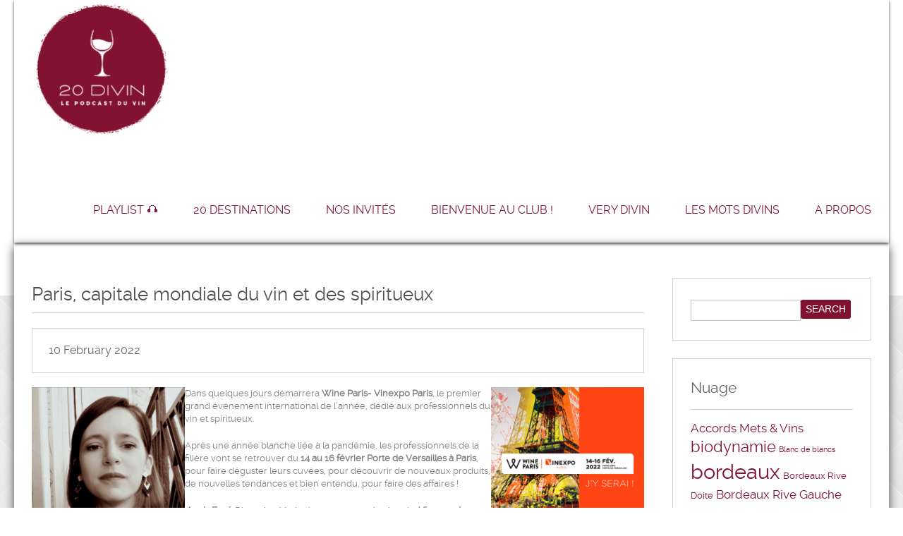

--- FILE ---
content_type: text/html; charset=UTF-8
request_url: https://www.20divin.fr/2022/02/paris-capitale-mondiale-du-vin-et-des-spiritueux/
body_size: 12497
content:
<!DOCTYPE html>
<html lang="en-US">
<head>
<meta charset="UTF-8" />
<meta name="viewport" content="width=device-width; initial-scale=1.0; maximum-scale=1.0; user-scalable=0;">
<title>Paris, capitale mondiale du vin et des spiritueux | 20Divin.fr</title>
<link rel="pingback" href="https://www.20divin.fr/xmlrpc.php">
<link rel="stylesheet" type="text/css" media="all" href="https://www.20divin.fr/wp-content/themes/honma/style.css" />
<meta name='robots' content='max-image-preview:large' />
	<style>img:is([sizes="auto" i], [sizes^="auto," i]) { contain-intrinsic-size: 3000px 1500px }</style>
	<!--[if lt IE 9]>
<script src="https://www.20divin.fr/wp-content/themes/honma/js/html5.js"></script>
<![endif]-->
<link rel="alternate" type="application/rss+xml" title="20Divin.fr &raquo; Feed" href="https://www.20divin.fr/feed/" />
<link rel="alternate" type="application/rss+xml" title="20Divin.fr &raquo; Comments Feed" href="https://www.20divin.fr/comments/feed/" />
<script type="text/javascript">
/* <![CDATA[ */
window._wpemojiSettings = {"baseUrl":"https:\/\/s.w.org\/images\/core\/emoji\/16.0.1\/72x72\/","ext":".png","svgUrl":"https:\/\/s.w.org\/images\/core\/emoji\/16.0.1\/svg\/","svgExt":".svg","source":{"concatemoji":"https:\/\/www.20divin.fr\/wp-includes\/js\/wp-emoji-release.min.js?ver=6.8.3"}};
/*! This file is auto-generated */
!function(s,n){var o,i,e;function c(e){try{var t={supportTests:e,timestamp:(new Date).valueOf()};sessionStorage.setItem(o,JSON.stringify(t))}catch(e){}}function p(e,t,n){e.clearRect(0,0,e.canvas.width,e.canvas.height),e.fillText(t,0,0);var t=new Uint32Array(e.getImageData(0,0,e.canvas.width,e.canvas.height).data),a=(e.clearRect(0,0,e.canvas.width,e.canvas.height),e.fillText(n,0,0),new Uint32Array(e.getImageData(0,0,e.canvas.width,e.canvas.height).data));return t.every(function(e,t){return e===a[t]})}function u(e,t){e.clearRect(0,0,e.canvas.width,e.canvas.height),e.fillText(t,0,0);for(var n=e.getImageData(16,16,1,1),a=0;a<n.data.length;a++)if(0!==n.data[a])return!1;return!0}function f(e,t,n,a){switch(t){case"flag":return n(e,"\ud83c\udff3\ufe0f\u200d\u26a7\ufe0f","\ud83c\udff3\ufe0f\u200b\u26a7\ufe0f")?!1:!n(e,"\ud83c\udde8\ud83c\uddf6","\ud83c\udde8\u200b\ud83c\uddf6")&&!n(e,"\ud83c\udff4\udb40\udc67\udb40\udc62\udb40\udc65\udb40\udc6e\udb40\udc67\udb40\udc7f","\ud83c\udff4\u200b\udb40\udc67\u200b\udb40\udc62\u200b\udb40\udc65\u200b\udb40\udc6e\u200b\udb40\udc67\u200b\udb40\udc7f");case"emoji":return!a(e,"\ud83e\udedf")}return!1}function g(e,t,n,a){var r="undefined"!=typeof WorkerGlobalScope&&self instanceof WorkerGlobalScope?new OffscreenCanvas(300,150):s.createElement("canvas"),o=r.getContext("2d",{willReadFrequently:!0}),i=(o.textBaseline="top",o.font="600 32px Arial",{});return e.forEach(function(e){i[e]=t(o,e,n,a)}),i}function t(e){var t=s.createElement("script");t.src=e,t.defer=!0,s.head.appendChild(t)}"undefined"!=typeof Promise&&(o="wpEmojiSettingsSupports",i=["flag","emoji"],n.supports={everything:!0,everythingExceptFlag:!0},e=new Promise(function(e){s.addEventListener("DOMContentLoaded",e,{once:!0})}),new Promise(function(t){var n=function(){try{var e=JSON.parse(sessionStorage.getItem(o));if("object"==typeof e&&"number"==typeof e.timestamp&&(new Date).valueOf()<e.timestamp+604800&&"object"==typeof e.supportTests)return e.supportTests}catch(e){}return null}();if(!n){if("undefined"!=typeof Worker&&"undefined"!=typeof OffscreenCanvas&&"undefined"!=typeof URL&&URL.createObjectURL&&"undefined"!=typeof Blob)try{var e="postMessage("+g.toString()+"("+[JSON.stringify(i),f.toString(),p.toString(),u.toString()].join(",")+"));",a=new Blob([e],{type:"text/javascript"}),r=new Worker(URL.createObjectURL(a),{name:"wpTestEmojiSupports"});return void(r.onmessage=function(e){c(n=e.data),r.terminate(),t(n)})}catch(e){}c(n=g(i,f,p,u))}t(n)}).then(function(e){for(var t in e)n.supports[t]=e[t],n.supports.everything=n.supports.everything&&n.supports[t],"flag"!==t&&(n.supports.everythingExceptFlag=n.supports.everythingExceptFlag&&n.supports[t]);n.supports.everythingExceptFlag=n.supports.everythingExceptFlag&&!n.supports.flag,n.DOMReady=!1,n.readyCallback=function(){n.DOMReady=!0}}).then(function(){return e}).then(function(){var e;n.supports.everything||(n.readyCallback(),(e=n.source||{}).concatemoji?t(e.concatemoji):e.wpemoji&&e.twemoji&&(t(e.twemoji),t(e.wpemoji)))}))}((window,document),window._wpemojiSettings);
/* ]]> */
</script>
<style id='wp-emoji-styles-inline-css' type='text/css'>

	img.wp-smiley, img.emoji {
		display: inline !important;
		border: none !important;
		box-shadow: none !important;
		height: 1em !important;
		width: 1em !important;
		margin: 0 0.07em !important;
		vertical-align: -0.1em !important;
		background: none !important;
		padding: 0 !important;
	}
</style>
<link rel='stylesheet' id='wp-block-library-css' href='https://www.20divin.fr/wp-includes/css/dist/block-library/style.min.css?ver=6.8.3' type='text/css' media='all' />
<style id='classic-theme-styles-inline-css' type='text/css'>
/*! This file is auto-generated */
.wp-block-button__link{color:#fff;background-color:#32373c;border-radius:9999px;box-shadow:none;text-decoration:none;padding:calc(.667em + 2px) calc(1.333em + 2px);font-size:1.125em}.wp-block-file__button{background:#32373c;color:#fff;text-decoration:none}
</style>
<link rel='stylesheet' id='wpzoom-social-icons-block-style-css' href='https://www.20divin.fr/wp-content/plugins/social-icons-widget-by-wpzoom/block/dist/style-wpzoom-social-icons.css?ver=4.2.8' type='text/css' media='all' />
<style id='global-styles-inline-css' type='text/css'>
:root{--wp--preset--aspect-ratio--square: 1;--wp--preset--aspect-ratio--4-3: 4/3;--wp--preset--aspect-ratio--3-4: 3/4;--wp--preset--aspect-ratio--3-2: 3/2;--wp--preset--aspect-ratio--2-3: 2/3;--wp--preset--aspect-ratio--16-9: 16/9;--wp--preset--aspect-ratio--9-16: 9/16;--wp--preset--color--black: #000000;--wp--preset--color--cyan-bluish-gray: #abb8c3;--wp--preset--color--white: #ffffff;--wp--preset--color--pale-pink: #f78da7;--wp--preset--color--vivid-red: #cf2e2e;--wp--preset--color--luminous-vivid-orange: #ff6900;--wp--preset--color--luminous-vivid-amber: #fcb900;--wp--preset--color--light-green-cyan: #7bdcb5;--wp--preset--color--vivid-green-cyan: #00d084;--wp--preset--color--pale-cyan-blue: #8ed1fc;--wp--preset--color--vivid-cyan-blue: #0693e3;--wp--preset--color--vivid-purple: #9b51e0;--wp--preset--gradient--vivid-cyan-blue-to-vivid-purple: linear-gradient(135deg,rgba(6,147,227,1) 0%,rgb(155,81,224) 100%);--wp--preset--gradient--light-green-cyan-to-vivid-green-cyan: linear-gradient(135deg,rgb(122,220,180) 0%,rgb(0,208,130) 100%);--wp--preset--gradient--luminous-vivid-amber-to-luminous-vivid-orange: linear-gradient(135deg,rgba(252,185,0,1) 0%,rgba(255,105,0,1) 100%);--wp--preset--gradient--luminous-vivid-orange-to-vivid-red: linear-gradient(135deg,rgba(255,105,0,1) 0%,rgb(207,46,46) 100%);--wp--preset--gradient--very-light-gray-to-cyan-bluish-gray: linear-gradient(135deg,rgb(238,238,238) 0%,rgb(169,184,195) 100%);--wp--preset--gradient--cool-to-warm-spectrum: linear-gradient(135deg,rgb(74,234,220) 0%,rgb(151,120,209) 20%,rgb(207,42,186) 40%,rgb(238,44,130) 60%,rgb(251,105,98) 80%,rgb(254,248,76) 100%);--wp--preset--gradient--blush-light-purple: linear-gradient(135deg,rgb(255,206,236) 0%,rgb(152,150,240) 100%);--wp--preset--gradient--blush-bordeaux: linear-gradient(135deg,rgb(254,205,165) 0%,rgb(254,45,45) 50%,rgb(107,0,62) 100%);--wp--preset--gradient--luminous-dusk: linear-gradient(135deg,rgb(255,203,112) 0%,rgb(199,81,192) 50%,rgb(65,88,208) 100%);--wp--preset--gradient--pale-ocean: linear-gradient(135deg,rgb(255,245,203) 0%,rgb(182,227,212) 50%,rgb(51,167,181) 100%);--wp--preset--gradient--electric-grass: linear-gradient(135deg,rgb(202,248,128) 0%,rgb(113,206,126) 100%);--wp--preset--gradient--midnight: linear-gradient(135deg,rgb(2,3,129) 0%,rgb(40,116,252) 100%);--wp--preset--font-size--small: 13px;--wp--preset--font-size--medium: 20px;--wp--preset--font-size--large: 36px;--wp--preset--font-size--x-large: 42px;--wp--preset--spacing--20: 0.44rem;--wp--preset--spacing--30: 0.67rem;--wp--preset--spacing--40: 1rem;--wp--preset--spacing--50: 1.5rem;--wp--preset--spacing--60: 2.25rem;--wp--preset--spacing--70: 3.38rem;--wp--preset--spacing--80: 5.06rem;--wp--preset--shadow--natural: 6px 6px 9px rgba(0, 0, 0, 0.2);--wp--preset--shadow--deep: 12px 12px 50px rgba(0, 0, 0, 0.4);--wp--preset--shadow--sharp: 6px 6px 0px rgba(0, 0, 0, 0.2);--wp--preset--shadow--outlined: 6px 6px 0px -3px rgba(255, 255, 255, 1), 6px 6px rgba(0, 0, 0, 1);--wp--preset--shadow--crisp: 6px 6px 0px rgba(0, 0, 0, 1);}:where(.is-layout-flex){gap: 0.5em;}:where(.is-layout-grid){gap: 0.5em;}body .is-layout-flex{display: flex;}.is-layout-flex{flex-wrap: wrap;align-items: center;}.is-layout-flex > :is(*, div){margin: 0;}body .is-layout-grid{display: grid;}.is-layout-grid > :is(*, div){margin: 0;}:where(.wp-block-columns.is-layout-flex){gap: 2em;}:where(.wp-block-columns.is-layout-grid){gap: 2em;}:where(.wp-block-post-template.is-layout-flex){gap: 1.25em;}:where(.wp-block-post-template.is-layout-grid){gap: 1.25em;}.has-black-color{color: var(--wp--preset--color--black) !important;}.has-cyan-bluish-gray-color{color: var(--wp--preset--color--cyan-bluish-gray) !important;}.has-white-color{color: var(--wp--preset--color--white) !important;}.has-pale-pink-color{color: var(--wp--preset--color--pale-pink) !important;}.has-vivid-red-color{color: var(--wp--preset--color--vivid-red) !important;}.has-luminous-vivid-orange-color{color: var(--wp--preset--color--luminous-vivid-orange) !important;}.has-luminous-vivid-amber-color{color: var(--wp--preset--color--luminous-vivid-amber) !important;}.has-light-green-cyan-color{color: var(--wp--preset--color--light-green-cyan) !important;}.has-vivid-green-cyan-color{color: var(--wp--preset--color--vivid-green-cyan) !important;}.has-pale-cyan-blue-color{color: var(--wp--preset--color--pale-cyan-blue) !important;}.has-vivid-cyan-blue-color{color: var(--wp--preset--color--vivid-cyan-blue) !important;}.has-vivid-purple-color{color: var(--wp--preset--color--vivid-purple) !important;}.has-black-background-color{background-color: var(--wp--preset--color--black) !important;}.has-cyan-bluish-gray-background-color{background-color: var(--wp--preset--color--cyan-bluish-gray) !important;}.has-white-background-color{background-color: var(--wp--preset--color--white) !important;}.has-pale-pink-background-color{background-color: var(--wp--preset--color--pale-pink) !important;}.has-vivid-red-background-color{background-color: var(--wp--preset--color--vivid-red) !important;}.has-luminous-vivid-orange-background-color{background-color: var(--wp--preset--color--luminous-vivid-orange) !important;}.has-luminous-vivid-amber-background-color{background-color: var(--wp--preset--color--luminous-vivid-amber) !important;}.has-light-green-cyan-background-color{background-color: var(--wp--preset--color--light-green-cyan) !important;}.has-vivid-green-cyan-background-color{background-color: var(--wp--preset--color--vivid-green-cyan) !important;}.has-pale-cyan-blue-background-color{background-color: var(--wp--preset--color--pale-cyan-blue) !important;}.has-vivid-cyan-blue-background-color{background-color: var(--wp--preset--color--vivid-cyan-blue) !important;}.has-vivid-purple-background-color{background-color: var(--wp--preset--color--vivid-purple) !important;}.has-black-border-color{border-color: var(--wp--preset--color--black) !important;}.has-cyan-bluish-gray-border-color{border-color: var(--wp--preset--color--cyan-bluish-gray) !important;}.has-white-border-color{border-color: var(--wp--preset--color--white) !important;}.has-pale-pink-border-color{border-color: var(--wp--preset--color--pale-pink) !important;}.has-vivid-red-border-color{border-color: var(--wp--preset--color--vivid-red) !important;}.has-luminous-vivid-orange-border-color{border-color: var(--wp--preset--color--luminous-vivid-orange) !important;}.has-luminous-vivid-amber-border-color{border-color: var(--wp--preset--color--luminous-vivid-amber) !important;}.has-light-green-cyan-border-color{border-color: var(--wp--preset--color--light-green-cyan) !important;}.has-vivid-green-cyan-border-color{border-color: var(--wp--preset--color--vivid-green-cyan) !important;}.has-pale-cyan-blue-border-color{border-color: var(--wp--preset--color--pale-cyan-blue) !important;}.has-vivid-cyan-blue-border-color{border-color: var(--wp--preset--color--vivid-cyan-blue) !important;}.has-vivid-purple-border-color{border-color: var(--wp--preset--color--vivid-purple) !important;}.has-vivid-cyan-blue-to-vivid-purple-gradient-background{background: var(--wp--preset--gradient--vivid-cyan-blue-to-vivid-purple) !important;}.has-light-green-cyan-to-vivid-green-cyan-gradient-background{background: var(--wp--preset--gradient--light-green-cyan-to-vivid-green-cyan) !important;}.has-luminous-vivid-amber-to-luminous-vivid-orange-gradient-background{background: var(--wp--preset--gradient--luminous-vivid-amber-to-luminous-vivid-orange) !important;}.has-luminous-vivid-orange-to-vivid-red-gradient-background{background: var(--wp--preset--gradient--luminous-vivid-orange-to-vivid-red) !important;}.has-very-light-gray-to-cyan-bluish-gray-gradient-background{background: var(--wp--preset--gradient--very-light-gray-to-cyan-bluish-gray) !important;}.has-cool-to-warm-spectrum-gradient-background{background: var(--wp--preset--gradient--cool-to-warm-spectrum) !important;}.has-blush-light-purple-gradient-background{background: var(--wp--preset--gradient--blush-light-purple) !important;}.has-blush-bordeaux-gradient-background{background: var(--wp--preset--gradient--blush-bordeaux) !important;}.has-luminous-dusk-gradient-background{background: var(--wp--preset--gradient--luminous-dusk) !important;}.has-pale-ocean-gradient-background{background: var(--wp--preset--gradient--pale-ocean) !important;}.has-electric-grass-gradient-background{background: var(--wp--preset--gradient--electric-grass) !important;}.has-midnight-gradient-background{background: var(--wp--preset--gradient--midnight) !important;}.has-small-font-size{font-size: var(--wp--preset--font-size--small) !important;}.has-medium-font-size{font-size: var(--wp--preset--font-size--medium) !important;}.has-large-font-size{font-size: var(--wp--preset--font-size--large) !important;}.has-x-large-font-size{font-size: var(--wp--preset--font-size--x-large) !important;}
:where(.wp-block-post-template.is-layout-flex){gap: 1.25em;}:where(.wp-block-post-template.is-layout-grid){gap: 1.25em;}
:where(.wp-block-columns.is-layout-flex){gap: 2em;}:where(.wp-block-columns.is-layout-grid){gap: 2em;}
:root :where(.wp-block-pullquote){font-size: 1.5em;line-height: 1.6;}
</style>
<link rel='stylesheet' id='contact-form-7-css' href='https://www.20divin.fr/wp-content/plugins/contact-form-7/includes/css/styles.css?ver=6.1.3' type='text/css' media='all' />
<link rel='stylesheet' id='wpzoom-social-icons-socicon-css' href='https://www.20divin.fr/wp-content/plugins/social-icons-widget-by-wpzoom/assets/css/wpzoom-socicon.css?ver=1665250381' type='text/css' media='all' />
<link rel='stylesheet' id='wpzoom-social-icons-genericons-css' href='https://www.20divin.fr/wp-content/plugins/social-icons-widget-by-wpzoom/assets/css/genericons.css?ver=1665250381' type='text/css' media='all' />
<link rel='stylesheet' id='wpzoom-social-icons-academicons-css' href='https://www.20divin.fr/wp-content/plugins/social-icons-widget-by-wpzoom/assets/css/academicons.min.css?ver=1665250381' type='text/css' media='all' />
<link rel='stylesheet' id='wpzoom-social-icons-font-awesome-3-css' href='https://www.20divin.fr/wp-content/plugins/social-icons-widget-by-wpzoom/assets/css/font-awesome-3.min.css?ver=1665250381' type='text/css' media='all' />
<link rel='stylesheet' id='dashicons-css' href='https://www.20divin.fr/wp-includes/css/dashicons.min.css?ver=6.8.3' type='text/css' media='all' />
<link rel='stylesheet' id='wpzoom-social-icons-styles-css' href='https://www.20divin.fr/wp-content/plugins/social-icons-widget-by-wpzoom/assets/css/wpzoom-social-icons-styles.css?ver=1665250381' type='text/css' media='all' />
<link rel='preload' as='font'  id='wpzoom-social-icons-font-academicons-ttf-css' href='https://www.20divin.fr/wp-content/plugins/social-icons-widget-by-wpzoom/assets/font/academicons.ttf?v=1.9.2'  type='font/ttf' crossorigin />
<link rel='preload' as='font'  id='wpzoom-social-icons-font-academicons-woff-css' href='https://www.20divin.fr/wp-content/plugins/social-icons-widget-by-wpzoom/assets/font/academicons.woff?v=1.9.2'  type='font/woff' crossorigin />
<link rel='preload' as='font'  id='wpzoom-social-icons-font-fontawesome-3-ttf-css' href='https://www.20divin.fr/wp-content/plugins/social-icons-widget-by-wpzoom/assets/font/fontawesome-webfont.ttf?v=4.7.0'  type='font/ttf' crossorigin />
<link rel='preload' as='font'  id='wpzoom-social-icons-font-fontawesome-3-woff-css' href='https://www.20divin.fr/wp-content/plugins/social-icons-widget-by-wpzoom/assets/font/fontawesome-webfont.woff?v=4.7.0'  type='font/woff' crossorigin />
<link rel='preload' as='font'  id='wpzoom-social-icons-font-fontawesome-3-woff2-css' href='https://www.20divin.fr/wp-content/plugins/social-icons-widget-by-wpzoom/assets/font/fontawesome-webfont.woff2?v=4.7.0'  type='font/woff2' crossorigin />
<link rel='preload' as='font'  id='wpzoom-social-icons-font-genericons-ttf-css' href='https://www.20divin.fr/wp-content/plugins/social-icons-widget-by-wpzoom/assets/font/Genericons.ttf'  type='font/ttf' crossorigin />
<link rel='preload' as='font'  id='wpzoom-social-icons-font-genericons-woff-css' href='https://www.20divin.fr/wp-content/plugins/social-icons-widget-by-wpzoom/assets/font/Genericons.woff'  type='font/woff' crossorigin />
<link rel='preload' as='font'  id='wpzoom-social-icons-font-socicon-ttf-css' href='https://www.20divin.fr/wp-content/plugins/social-icons-widget-by-wpzoom/assets/font/socicon.ttf?v=4.2.8'  type='font/ttf' crossorigin />
<link rel='preload' as='font'  id='wpzoom-social-icons-font-socicon-woff-css' href='https://www.20divin.fr/wp-content/plugins/social-icons-widget-by-wpzoom/assets/font/socicon.woff?v=4.2.8'  type='font/woff' crossorigin />
<script type="text/javascript" src="https://www.20divin.fr/wp-includes/js/jquery/jquery.min.js?ver=3.7.1" id="jquery-core-js"></script>
<script type="text/javascript" src="https://www.20divin.fr/wp-includes/js/jquery/jquery-migrate.min.js?ver=3.4.1" id="jquery-migrate-js"></script>
<link rel="https://api.w.org/" href="https://www.20divin.fr/wp-json/" /><link rel="alternate" title="JSON" type="application/json" href="https://www.20divin.fr/wp-json/wp/v2/posts/481" /><link rel="EditURI" type="application/rsd+xml" title="RSD" href="https://www.20divin.fr/xmlrpc.php?rsd" />
<meta name="generator" content="WordPress 6.8.3" />
<link rel="canonical" href="https://www.20divin.fr/2022/02/paris-capitale-mondiale-du-vin-et-des-spiritueux/" />
<link rel='shortlink' href='https://www.20divin.fr/?p=481' />
<link rel="alternate" title="oEmbed (JSON)" type="application/json+oembed" href="https://www.20divin.fr/wp-json/oembed/1.0/embed?url=https%3A%2F%2Fwww.20divin.fr%2F2022%2F02%2Fparis-capitale-mondiale-du-vin-et-des-spiritueux%2F" />
<link rel="alternate" title="oEmbed (XML)" type="text/xml+oembed" href="https://www.20divin.fr/wp-json/oembed/1.0/embed?url=https%3A%2F%2Fwww.20divin.fr%2F2022%2F02%2Fparis-capitale-mondiale-du-vin-et-des-spiritueux%2F&#038;format=xml" />
<link rel="shortcut icon" href="https://www.20divin.fr/wp-content/uploads/2021/05/cropped-ico.png" type="image/x-icon" />
		<style type="text/css" id="wp-custom-css">
			.page_sidebar .widget #searchsubmit {
    background-color: #801230 ;
	border-radius:3px;
}

#footer a {    
    color: #801230;
}

.header_container{
	background-image:none;
	background:white;		
}

#header {
	background-image : none;
	color:#7F1734;
}

.menu_top a {
	color:#7F1734;
}

.menu_top a:hover {
	color:white;
}
.menu_top .current-menu-item a {
	color:white;
}


.home .page_title {padding-bottom:0;}

.wp-block-social-links:not(.is-style-logos-only) .wp-social-link-facebook  {
    background-color: #801230;
    color: #fff;
}
.wp-block-social-links:not(.is-style-logos-only) .wp-social-link-instagram  {
    background-color: #801230;
    color: #fff;
}

.wp-block-social-links:not(.is-style-logos-only) .wp-social-link {
    background-color: #801230;
    color: #fff;
}

.wp-social-link a, .wp-social-link a:active, .wp-social-link a:hover, .wp-social-link a:visited, .wp-social-link svg {
    color: currentColor;
    fill: currentColor;
    color: white !important;
}

.menu_top .sub-menu li, .menu_top .children li, .menu_top_mobile li, .menu_top_mobile .sub-menu, .menu_top_mobile .children {
    border-color: white;
}

.menu_top .sub-menu a:hover, .menu_top .children a:hover, .menu_top .sub-menu a.hover, .menu_top .children a.hover, .menu_top_mobile a:hover, .button_getstarted, .button_guarantee {
    background-color: white;
    color: #801230;
    font-weight: bold;
}		</style>
			
<script>
	function show_menu_mobile(){
		var x = document.getElementsByClassName('menu_top_mobile');
		if (x[0].style.display === 'none' ||  x[0].style.display === ''){
			x[0].style.display = 'block';
        } 
     else {
      x[0].style.display = 'none';
     }
	}
</script>	
</head>
<body class="wp-singular post-template-default single single-post postid-481 single-format-standard wp-theme-honma">
	<div id="wrapper">
		<div class="header_container" >
			<div class="header_block">
				<header id="header" class="container clearfix">					
										   <a class="logo" href="https://www.20divin.fr/"><img src="https://www.20divin.fr/wp-content/uploads/2021/05/Color-logo-no-background.png" /></a>
										
					<nav class="menu_top_container">
						<a class="icon_menu" onclick='show_menu_mobile()' href="#">Menu</a>
												   <ul class="menu_top"><li id="menu-item-1953" class="menu-item menu-item-type-post_type menu-item-object-page menu-item-1953"><a href="https://www.20divin.fr/playlist-%f0%9f%8e%a7/">Playlist 🎧</a></li>
<li id="menu-item-27" class="menu-item menu-item-type-taxonomy menu-item-object-category menu-item-27"><a href="https://www.20divin.fr/category/regions/">20 Destinations</a></li>
<li id="menu-item-38" class="menu-item menu-item-type-taxonomy menu-item-object-category current-post-ancestor current-menu-parent current-post-parent menu-item-38"><a href="https://www.20divin.fr/category/invites/">Nos invités</a></li>
<li id="menu-item-186" class="menu-item menu-item-type-post_type menu-item-object-page menu-item-186"><a href="https://www.20divin.fr/le-club/">Bienvenue au Club !</a></li>
<li id="menu-item-231" class="menu-item menu-item-type-taxonomy menu-item-object-category menu-item-231"><a href="https://www.20divin.fr/category/very-divin/">Very divin</a></li>
<li id="menu-item-1718" class="menu-item menu-item-type-post_type menu-item-object-page menu-item-1718"><a href="https://www.20divin.fr/le-vocabulaire-du-vin/">Les mots divins</a></li>
<li id="menu-item-54" class="menu-item menu-item-type-post_type menu-item-object-page menu-item-54"><a href="https://www.20divin.fr/a-propos-de-20-divin/">A propos</a></li>
</ul>																		   <ul class="menu_top_mobile"><li class="menu-item menu-item-type-post_type menu-item-object-page menu-item-1953"><a href="https://www.20divin.fr/playlist-%f0%9f%8e%a7/">Playlist 🎧</a></li>
<li class="menu-item menu-item-type-taxonomy menu-item-object-category menu-item-27"><a href="https://www.20divin.fr/category/regions/">20 Destinations</a></li>
<li class="menu-item menu-item-type-taxonomy menu-item-object-category current-post-ancestor current-menu-parent current-post-parent menu-item-38"><a href="https://www.20divin.fr/category/invites/">Nos invités</a></li>
<li class="menu-item menu-item-type-post_type menu-item-object-page menu-item-186"><a href="https://www.20divin.fr/le-club/">Bienvenue au Club !</a></li>
<li class="menu-item menu-item-type-taxonomy menu-item-object-category menu-item-231"><a href="https://www.20divin.fr/category/very-divin/">Very divin</a></li>
<li class="menu-item menu-item-type-post_type menu-item-object-page menu-item-1718"><a href="https://www.20divin.fr/le-vocabulaire-du-vin/">Les mots divins</a></li>
<li class="menu-item menu-item-type-post_type menu-item-object-page menu-item-54"><a href="https://www.20divin.fr/a-propos-de-20-divin/">A propos</a></li>
</ul>												
					</nav>
				</header>
			</div>
					</div>  		<div id="content">
			<div class="container">
				<div class="shadow_block">
					<div class="inner_page clearfix sidebar_right">
						<div class="page_section">
							<div class="gutter">
								<article class="single_post">
									<div class="article_text">
										<h2>Paris, capitale mondiale du vin et des spiritueux</h2><hr>
										<p class="meta"> 10 February 2022 </p>	
																				
										
<div class="wp-block-columns is-layout-flex wp-container-core-columns-is-layout-9d6595d7 wp-block-columns-is-layout-flex">
<div class="wp-block-column is-layout-flow wp-block-column-is-layout-flow" style="flex-basis:25%">
<figure class="wp-block-image size-large"><img fetchpriority="high" decoding="async" width="998" height="998" src="https://www.20divin.fr/wp-content/uploads/2022/02/Anais_Egre.jpg" alt="" class="wp-image-482" srcset="https://www.20divin.fr/wp-content/uploads/2022/02/Anais_Egre.jpg 998w, https://www.20divin.fr/wp-content/uploads/2022/02/Anais_Egre-300x300.jpg 300w, https://www.20divin.fr/wp-content/uploads/2022/02/Anais_Egre-150x150.jpg 150w, https://www.20divin.fr/wp-content/uploads/2022/02/Anais_Egre-768x768.jpg 768w, https://www.20divin.fr/wp-content/uploads/2022/02/Anais_Egre-200x200.jpg 200w" sizes="(max-width: 998px) 100vw, 998px" /><figcaption><sub>Anaïs Egré, Directrice Marketing et communication de Vinexposium</sub></figcaption></figure>
</div>



<div class="wp-block-column is-layout-flow wp-block-column-is-layout-flow" style="flex-basis:50%">
<p>Dans quelques jours démarrera <strong>Wine Paris- Vinexpo Paris</strong>, le premier grand événement international de l’année, dédié aux professionnels du vin et spiritueux.</p>



<p>Après une année blanche liée à la pandémie, les professionnels de la filière vont se retrouver du <strong>14 au 16 février Porte de Versailles à Paris</strong>, pour faire déguster leurs cuvées, pour découvrir de nouveaux produits, de nouvelles tendances et bien entendu, pour faire des affaires !</p>



<p><strong><em>Anais Egré</em></strong>, Directrice Marketing et communication de <strong><em>Vinexposium</em></strong>, l’organisateur de ce salon nous donne un <strong>avant-goût du programme</strong> qui s’annonce passionnant sur le Salon mais aussi en dehors.</p>



<p>Suivez la guide 🎧! !</p>
</div>



<div class="wp-block-column is-layout-flow wp-block-column-is-layout-flow" style="flex-basis:25%">
<figure class="wp-block-image size-large"><img decoding="async" width="1024" height="1024" src="https://www.20divin.fr/wp-content/uploads/2022/02/wineparis_vinexpo_2022_1080x1080px_fr-1024x1024.jpg" alt="" class="wp-image-489" srcset="https://www.20divin.fr/wp-content/uploads/2022/02/wineparis_vinexpo_2022_1080x1080px_fr-1024x1024.jpg 1024w, https://www.20divin.fr/wp-content/uploads/2022/02/wineparis_vinexpo_2022_1080x1080px_fr-300x300.jpg 300w, https://www.20divin.fr/wp-content/uploads/2022/02/wineparis_vinexpo_2022_1080x1080px_fr-150x150.jpg 150w, https://www.20divin.fr/wp-content/uploads/2022/02/wineparis_vinexpo_2022_1080x1080px_fr-768x768.jpg 768w, https://www.20divin.fr/wp-content/uploads/2022/02/wineparis_vinexpo_2022_1080x1080px_fr-200x200.jpg 200w, https://www.20divin.fr/wp-content/uploads/2022/02/wineparis_vinexpo_2022_1080x1080px_fr.jpg 1080w" sizes="(max-width: 1024px) 100vw, 1024px" /></figure>
</div>
</div>


<p><iframe frameborder="0" loading="lazy" id="ausha-rrEu" height="220" style="border: none; width:100%; height:220px" src="https://player.ausha.co/index.html?showId=oa4EQIG0qvpk&#038;color=%237F1734&#038;multishow=true&#038;podcastId=bzvnETlRRZX1&#038;v=3&#038;playerId=ausha-rrEu"></iframe><script src="https://player.ausha.co/ausha-player.js"></script></p>



<div class="wp-block-columns is-layout-flex wp-container-core-columns-is-layout-9d6595d7 wp-block-columns-is-layout-flex">
<div class="wp-block-column is-layout-flow wp-block-column-is-layout-flow">
<p>Le Programme complet du Salon, c&#8217;est <a rel="noreferrer noopener" href="https://vinexpodaily.com/?daily=programme" target="_blank">ici</a>.</p>



<p></p>



<p></p>



<p></p>



<p>Retrouvez la <a href="https://www.vinexposium.com/wineparis-vinexpo/off/" target="_blank" rel="noreferrer noopener">liste des bars et restaurants</a> qui participent au <strong>Salon Off</strong>.</p>
</div>



<div class="wp-block-column is-layout-flow wp-block-column-is-layout-flow">
<figure class="wp-block-image size-large"><img decoding="async" width="731" height="455" src="https://www.20divin.fr/wp-content/uploads/2022/02/Wine-Paris-Off.jpg" alt="" class="wp-image-491" srcset="https://www.20divin.fr/wp-content/uploads/2022/02/Wine-Paris-Off.jpg 731w, https://www.20divin.fr/wp-content/uploads/2022/02/Wine-Paris-Off-300x187.jpg 300w, https://www.20divin.fr/wp-content/uploads/2022/02/Wine-Paris-Off-482x300.jpg 482w" sizes="(max-width: 731px) 100vw, 731px" /></figure>
</div>
</div>



<p><br></p>



<p><br></p>
										<p class="meta_tags">Tags: <a href="https://www.20divin.fr/tag/1500-vins/" rel="tag">1500 vins</a>, <a href="https://www.20divin.fr/tag/bars/" rel="tag">bars</a>, <a href="https://www.20divin.fr/tag/business-marketing/" rel="tag">business &amp; marketing</a>, <a href="https://www.20divin.fr/tag/debats/" rel="tag">débats</a>, <a href="https://www.20divin.fr/tag/degustations/" rel="tag">dégustations</a>, <a href="https://www.20divin.fr/tag/etudes/" rel="tag">études</a>, <a href="https://www.20divin.fr/tag/international/" rel="tag">international</a>, <a href="https://www.20divin.fr/tag/masterclasses/" rel="tag">masterclasses</a>, <a href="https://www.20divin.fr/tag/mixologie/" rel="tag">mixologie</a>, <a href="https://www.20divin.fr/tag/oenologie/" rel="tag">oenologie</a>, <a href="https://www.20divin.fr/tag/paris/" rel="tag">Paris</a>, <a href="https://www.20divin.fr/tag/restaurants/" rel="tag">restaurants</a>, <a href="https://www.20divin.fr/tag/salon-international/" rel="tag">salon International</a>, <a href="https://www.20divin.fr/tag/salon-off/" rel="tag">salon off</a>, <a href="https://www.20divin.fr/tag/spiritueux/" rel="tag">spiritueux</a>, <a href="https://www.20divin.fr/tag/tendances/" rel="tag">tendances</a>, <a href="https://www.20divin.fr/tag/vignoble-francais/" rel="tag">vignoble français</a>, <a href="https://www.20divin.fr/tag/vinexpo-paris/" rel="tag">Vinexpo Paris</a>, <a href="https://www.20divin.fr/tag/wine-paris/" rel="tag">Wine Paris</a>, <a href="https://www.20divin.fr/tag/winetech/" rel="tag">Winetech</a></p>
										<p></p>
									</div>
									 								
									<div class="clear"></div>
									<div class="form"> 
											<div class="comments">
	<p>Comments are currently closed.</p>		<p></p>
	</div>
									</div>	
								</article>
							</div>
						 </div>
						 <div class="page_sidebar">
	<div class="gutter">				
				<aside id="search-4" class="widget widget_search"> <form role="search" method="get" id="searchform" class="searchform" action="https://www.20divin.fr/">
				<div>
					<label class="screen-reader-text" for="s">Search for:</label>
					<input type="text" value="" name="s" id="s" />
					<input type="submit" id="searchsubmit" value="Search" />
				</div>
			</form></aside><aside id="tag_cloud-4" class="widget widget_tag_cloud"> <h3 class="widget-title">Nuage</h3><hr><div class="tagcloud"><a href="https://www.20divin.fr/tag/accords-mets-vins/" class="tag-cloud-link tag-link-14 tag-link-position-1" style="font-size: 12.827586206897pt;" aria-label="Accords Mets &amp; Vins (7 items)">Accords Mets &amp; Vins</a>
<a href="https://www.20divin.fr/tag/biodynamie/" class="tag-cloud-link tag-link-276 tag-link-position-2" style="font-size: 16.206896551724pt;" aria-label="biodynamie (10 items)">biodynamie</a>
<a href="https://www.20divin.fr/tag/blanc-de-blancs/" class="tag-cloud-link tag-link-82 tag-link-position-3" style="font-size: 8pt;" aria-label="Blanc de blancs (4 items)">Blanc de blancs</a>
<a href="https://www.20divin.fr/tag/bordeaux/" class="tag-cloud-link tag-link-87 tag-link-position-4" style="font-size: 22pt;" aria-label="bordeaux (18 items)">bordeaux</a>
<a href="https://www.20divin.fr/tag/bordeaux-rive-doite/" class="tag-cloud-link tag-link-22 tag-link-position-5" style="font-size: 9.9310344827586pt;" aria-label="Bordeaux Rive Doite (5 items)">Bordeaux Rive Doite</a>
<a href="https://www.20divin.fr/tag/bordeaux-rive-gauche/" class="tag-cloud-link tag-link-23 tag-link-position-6" style="font-size: 12.827586206897pt;" aria-label="Bordeaux Rive Gauche (7 items)">Bordeaux Rive Gauche</a>
<a href="https://www.20divin.fr/tag/bourgogne/" class="tag-cloud-link tag-link-72 tag-link-position-7" style="font-size: 18.862068965517pt;" aria-label="Bourgogne (13 items)">Bourgogne</a>
<a href="https://www.20divin.fr/tag/cabernet-franc/" class="tag-cloud-link tag-link-111 tag-link-position-8" style="font-size: 20.793103448276pt;" aria-label="cabernet franc (16 items)">cabernet franc</a>
<a href="https://www.20divin.fr/tag/cabernet-sauvignon/" class="tag-cloud-link tag-link-112 tag-link-position-9" style="font-size: 20.793103448276pt;" aria-label="cabernet sauvignon (16 items)">cabernet sauvignon</a>
<a href="https://www.20divin.fr/tag/carignan/" class="tag-cloud-link tag-link-140 tag-link-position-10" style="font-size: 9.9310344827586pt;" aria-label="carignan (5 items)">carignan</a>
<a href="https://www.20divin.fr/tag/champagne/" class="tag-cloud-link tag-link-8 tag-link-position-11" style="font-size: 16.206896551724pt;" aria-label="Champagne (10 items)">Champagne</a>
<a href="https://www.20divin.fr/tag/chardonnay/" class="tag-cloud-link tag-link-47 tag-link-position-12" style="font-size: 20.068965517241pt;" aria-label="chardonnay (15 items)">chardonnay</a>
<a href="https://www.20divin.fr/tag/chenin/" class="tag-cloud-link tag-link-29 tag-link-position-13" style="font-size: 12.827586206897pt;" aria-label="chenin (7 items)">chenin</a>
<a href="https://www.20divin.fr/tag/cinsault/" class="tag-cloud-link tag-link-67 tag-link-position-14" style="font-size: 9.9310344827586pt;" aria-label="Cinsault (5 items)">Cinsault</a>
<a href="https://www.20divin.fr/tag/cepages-autochtones/" class="tag-cloud-link tag-link-346 tag-link-position-15" style="font-size: 9.9310344827586pt;" aria-label="cépages autochtones (5 items)">cépages autochtones</a>
<a href="https://www.20divin.fr/tag/cote-de-nuits/" class="tag-cloud-link tag-link-710 tag-link-position-16" style="font-size: 9.9310344827586pt;" aria-label="Côte de Nuits (5 items)">Côte de Nuits</a>
<a href="https://www.20divin.fr/tag/degustation/" class="tag-cloud-link tag-link-202 tag-link-position-17" style="font-size: 14.034482758621pt;" aria-label="dégustation (8 items)">dégustation</a>
<a href="https://www.20divin.fr/tag/gamay/" class="tag-cloud-link tag-link-40 tag-link-position-18" style="font-size: 11.620689655172pt;" aria-label="gamay (6 items)">gamay</a>
<a href="https://www.20divin.fr/tag/gastronomie/" class="tag-cloud-link tag-link-466 tag-link-position-19" style="font-size: 11.620689655172pt;" aria-label="gastronomie (6 items)">gastronomie</a>
<a href="https://www.20divin.fr/tag/grands-crus/" class="tag-cloud-link tag-link-235 tag-link-position-20" style="font-size: 11.620689655172pt;" aria-label="Grands Crus (6 items)">Grands Crus</a>
<a href="https://www.20divin.fr/tag/grenache/" class="tag-cloud-link tag-link-68 tag-link-position-21" style="font-size: 16.206896551724pt;" aria-label="Grenache (10 items)">Grenache</a>
<a href="https://www.20divin.fr/tag/grenache-blanc/" class="tag-cloud-link tag-link-141 tag-link-position-22" style="font-size: 11.620689655172pt;" aria-label="grenache blanc (6 items)">grenache blanc</a>
<a href="https://www.20divin.fr/tag/innovation/" class="tag-cloud-link tag-link-17 tag-link-position-23" style="font-size: 14.034482758621pt;" aria-label="innovation (8 items)">innovation</a>
<a href="https://www.20divin.fr/tag/languedoc/" class="tag-cloud-link tag-link-74 tag-link-position-24" style="font-size: 11.620689655172pt;" aria-label="Languedoc (6 items)">Languedoc</a>
<a href="https://www.20divin.fr/tag/merlot/" class="tag-cloud-link tag-link-113 tag-link-position-25" style="font-size: 20.793103448276pt;" aria-label="merlot (16 items)">merlot</a>
<a href="https://www.20divin.fr/tag/mourvedre/" class="tag-cloud-link tag-link-69 tag-link-position-26" style="font-size: 8pt;" aria-label="Mourvèdre (4 items)">Mourvèdre</a>
<a href="https://www.20divin.fr/tag/muscadelle/" class="tag-cloud-link tag-link-127 tag-link-position-27" style="font-size: 9.9310344827586pt;" aria-label="muscadelle (5 items)">muscadelle</a>
<a href="https://www.20divin.fr/tag/neo-vigneron/" class="tag-cloud-link tag-link-144 tag-link-position-28" style="font-size: 9.9310344827586pt;" aria-label="neo-vigneron (5 items)">neo-vigneron</a>
<a href="https://www.20divin.fr/tag/oenologie/" class="tag-cloud-link tag-link-308 tag-link-position-29" style="font-size: 15.241379310345pt;" aria-label="oenologie (9 items)">oenologie</a>
<a href="https://www.20divin.fr/tag/pessac-leognan/" class="tag-cloud-link tag-link-122 tag-link-position-30" style="font-size: 8pt;" aria-label="Pessac-Léognan (4 items)">Pessac-Léognan</a>
<a href="https://www.20divin.fr/tag/petit-verdot/" class="tag-cloud-link tag-link-284 tag-link-position-31" style="font-size: 9.9310344827586pt;" aria-label="Petit verdot (5 items)">Petit verdot</a>
<a href="https://www.20divin.fr/tag/phylloxera/" class="tag-cloud-link tag-link-410 tag-link-position-32" style="font-size: 9.9310344827586pt;" aria-label="Phylloxera (5 items)">Phylloxera</a>
<a href="https://www.20divin.fr/tag/pinot-noir/" class="tag-cloud-link tag-link-61 tag-link-position-33" style="font-size: 17.172413793103pt;" aria-label="Pinot Noir (11 items)">Pinot Noir</a>
<a href="https://www.20divin.fr/tag/rose/" class="tag-cloud-link tag-link-62 tag-link-position-34" style="font-size: 9.9310344827586pt;" aria-label="Rosé (5 items)">Rosé</a>
<a href="https://www.20divin.fr/tag/saint-emilion-grand-cru/" class="tag-cloud-link tag-link-99 tag-link-position-35" style="font-size: 8pt;" aria-label="Saint-Emilion Grand Cru (4 items)">Saint-Emilion Grand Cru</a>
<a href="https://www.20divin.fr/tag/sauvignon/" class="tag-cloud-link tag-link-44 tag-link-position-36" style="font-size: 15.241379310345pt;" aria-label="sauvignon (9 items)">sauvignon</a>
<a href="https://www.20divin.fr/tag/savennieres/" class="tag-cloud-link tag-link-30 tag-link-position-37" style="font-size: 8pt;" aria-label="savennières (4 items)">savennières</a>
<a href="https://www.20divin.fr/tag/start-up/" class="tag-cloud-link tag-link-16 tag-link-position-38" style="font-size: 12.827586206897pt;" aria-label="start-up (7 items)">start-up</a>
<a href="https://www.20divin.fr/tag/syrah/" class="tag-cloud-link tag-link-66 tag-link-position-39" style="font-size: 16.206896551724pt;" aria-label="Syrah (10 items)">Syrah</a>
<a href="https://www.20divin.fr/tag/semillon/" class="tag-cloud-link tag-link-128 tag-link-position-40" style="font-size: 12.827586206897pt;" aria-label="sémillon (7 items)">sémillon</a>
<a href="https://www.20divin.fr/tag/val-de-loire/" class="tag-cloud-link tag-link-160 tag-link-position-41" style="font-size: 9.9310344827586pt;" aria-label="Val de Loire (5 items)">Val de Loire</a>
<a href="https://www.20divin.fr/tag/vignerons-independants/" class="tag-cloud-link tag-link-85 tag-link-position-42" style="font-size: 11.620689655172pt;" aria-label="vignerons indépendants (6 items)">vignerons indépendants</a>
<a href="https://www.20divin.fr/tag/vin-bio/" class="tag-cloud-link tag-link-407 tag-link-position-43" style="font-size: 15.241379310345pt;" aria-label="vin bio (9 items)">vin bio</a>
<a href="https://www.20divin.fr/tag/vins-de-loire/" class="tag-cloud-link tag-link-25 tag-link-position-44" style="font-size: 8pt;" aria-label="Vins de loire (4 items)">Vins de loire</a>
<a href="https://www.20divin.fr/tag/winetech/" class="tag-cloud-link tag-link-13 tag-link-position-45" style="font-size: 12.827586206897pt;" aria-label="Winetech (7 items)">Winetech</a></div>
</aside><aside id="archives-4" class="widget widget_archive"> <h3 class="widget-title">Archives</h3><hr>
			<ul>
					<li><a href='https://www.20divin.fr/2025/12/'>December 2025</a></li>
	<li><a href='https://www.20divin.fr/2025/11/'>November 2025</a></li>
	<li><a href='https://www.20divin.fr/2025/10/'>October 2025</a></li>
	<li><a href='https://www.20divin.fr/2025/09/'>September 2025</a></li>
	<li><a href='https://www.20divin.fr/2025/07/'>July 2025</a></li>
	<li><a href='https://www.20divin.fr/2025/06/'>June 2025</a></li>
	<li><a href='https://www.20divin.fr/2025/05/'>May 2025</a></li>
	<li><a href='https://www.20divin.fr/2025/04/'>April 2025</a></li>
	<li><a href='https://www.20divin.fr/2025/03/'>March 2025</a></li>
	<li><a href='https://www.20divin.fr/2025/02/'>February 2025</a></li>
	<li><a href='https://www.20divin.fr/2025/01/'>January 2025</a></li>
	<li><a href='https://www.20divin.fr/2024/12/'>December 2024</a></li>
	<li><a href='https://www.20divin.fr/2024/11/'>November 2024</a></li>
	<li><a href='https://www.20divin.fr/2024/10/'>October 2024</a></li>
	<li><a href='https://www.20divin.fr/2024/09/'>September 2024</a></li>
	<li><a href='https://www.20divin.fr/2024/07/'>July 2024</a></li>
	<li><a href='https://www.20divin.fr/2024/06/'>June 2024</a></li>
	<li><a href='https://www.20divin.fr/2024/05/'>May 2024</a></li>
	<li><a href='https://www.20divin.fr/2024/04/'>April 2024</a></li>
	<li><a href='https://www.20divin.fr/2024/03/'>March 2024</a></li>
	<li><a href='https://www.20divin.fr/2024/02/'>February 2024</a></li>
	<li><a href='https://www.20divin.fr/2024/01/'>January 2024</a></li>
	<li><a href='https://www.20divin.fr/2023/12/'>December 2023</a></li>
	<li><a href='https://www.20divin.fr/2023/11/'>November 2023</a></li>
	<li><a href='https://www.20divin.fr/2023/10/'>October 2023</a></li>
	<li><a href='https://www.20divin.fr/2023/09/'>September 2023</a></li>
	<li><a href='https://www.20divin.fr/2023/07/'>July 2023</a></li>
	<li><a href='https://www.20divin.fr/2023/06/'>June 2023</a></li>
	<li><a href='https://www.20divin.fr/2023/05/'>May 2023</a></li>
	<li><a href='https://www.20divin.fr/2023/04/'>April 2023</a></li>
	<li><a href='https://www.20divin.fr/2023/03/'>March 2023</a></li>
	<li><a href='https://www.20divin.fr/2023/02/'>February 2023</a></li>
	<li><a href='https://www.20divin.fr/2023/01/'>January 2023</a></li>
	<li><a href='https://www.20divin.fr/2022/12/'>December 2022</a></li>
	<li><a href='https://www.20divin.fr/2022/11/'>November 2022</a></li>
	<li><a href='https://www.20divin.fr/2022/10/'>October 2022</a></li>
	<li><a href='https://www.20divin.fr/2022/09/'>September 2022</a></li>
	<li><a href='https://www.20divin.fr/2022/08/'>August 2022</a></li>
	<li><a href='https://www.20divin.fr/2022/07/'>July 2022</a></li>
	<li><a href='https://www.20divin.fr/2022/06/'>June 2022</a></li>
	<li><a href='https://www.20divin.fr/2022/05/'>May 2022</a></li>
	<li><a href='https://www.20divin.fr/2022/04/'>April 2022</a></li>
	<li><a href='https://www.20divin.fr/2022/03/'>March 2022</a></li>
	<li><a href='https://www.20divin.fr/2022/02/'>February 2022</a></li>
	<li><a href='https://www.20divin.fr/2022/01/'>January 2022</a></li>
	<li><a href='https://www.20divin.fr/2021/12/'>December 2021</a></li>
	<li><a href='https://www.20divin.fr/2021/11/'>November 2021</a></li>
	<li><a href='https://www.20divin.fr/2021/10/'>October 2021</a></li>
	<li><a href='https://www.20divin.fr/2021/09/'>September 2021</a></li>
	<li><a href='https://www.20divin.fr/2021/07/'>July 2021</a></li>
	<li><a href='https://www.20divin.fr/2021/06/'>June 2021</a></li>
	<li><a href='https://www.20divin.fr/2021/05/'>May 2021</a></li>
	<li><a href='https://www.20divin.fr/2021/04/'>April 2021</a></li>
	<li><a href='https://www.20divin.fr/2021/03/'>March 2021</a></li>
	<li><a href='https://www.20divin.fr/2021/02/'>February 2021</a></li>
	<li><a href='https://www.20divin.fr/2021/01/'>January 2021</a></li>
	<li><a href='https://www.20divin.fr/2020/12/'>December 2020</a></li>
	<li><a href='https://www.20divin.fr/2020/11/'>November 2020</a></li>
			</ul>

			</aside>			</div>
</div>					</div>
				</div>
			</div>
		</div>
		<footer id="footer">
			<div class="container">
				<div class="footer_widgets columnwrapp clearfix">
					<div class="column4">
							
							<aside class="widget">
								<h3 class="widget-title">Recent Posts</h3>
								<ul>
										<li><a href='https://www.20divin.fr/2025/12/sauvagine-des-vins-penses-pour-la-cuisine-vegetale/'>Sauvagine, des vins pensés pour la cuisine végétale</a></li>
	<li><a href='https://www.20divin.fr/2025/11/veronique-boss-drouhin-loregon-pour-horizon/'>Véronique Boss-Drouhin, l&#8217;Oregon pour horizon</a></li>
	<li><a href='https://www.20divin.fr/2025/11/maison-joseph-drouhin-une-institution-en-bourgogne/'>Maison Joseph Drouhin, une institution en Bourgogne</a></li>
	<li><a href='https://www.20divin.fr/2025/10/le-chenin-passeur-de-terroirs-avec-philippe-porche-vigneron-et-fan-de-chenin/'>Le Chenin, &#8220;passeur de Terroirs&#8221;, avec Philippe Porché, vigneron et fan de Chenin</a></li>
	<li><a href='https://www.20divin.fr/2025/09/les-cotes-de-bourg-la-petite-suisse-girondine/'>Les Côtes de Bourg, la petite Suisse girondine</a></li>
	<li><a href='https://www.20divin.fr/2025/07/sonia-guillotin-keita-caviste-a-bamako/'>Sonia Guillotin Keïta, caviste à Bamako</a></li>
	<li><a href='https://www.20divin.fr/2025/06/les-primeurs-de-bordeaux-a-bout-de-souffle/'>Les primeurs de Bordeaux, à bout de souffle ?</a></li>
	<li><a href='https://www.20divin.fr/2025/05/smith-haut-lafitte-une-affaire-de-famille/'>Smith Haut Lafitte, une affaire de famille</a></li>
	<li><a href='https://www.20divin.fr/2025/04/jean-charles-boisset-le-dandy-de-californie/'>Jean-Charles Boisset, le Dandy de Californie</a></li>
	<li><a href='https://www.20divin.fr/2025/03/carine-bailleul-la-delicatesse-dans-un-monde-de-bruts/'>Carine Bailleul, la délicatesse dans un monde de bruts</a></li>
								</ul>
							</aside>
											</div>
					<div class="column4">
							
							<aside class="widget">
								<h3 class="widget-title">Tag Cloud</h3>
								<div class="tagcloud">
									<a href="https://www.20divin.fr/tag/accords-mets-vins/" class="tag-cloud-link tag-link-14 tag-link-position-1" style="font-size: 12.827586206897pt;" aria-label="Accords Mets &amp; Vins (7 items)">Accords Mets &amp; Vins</a>
<a href="https://www.20divin.fr/tag/biodynamie/" class="tag-cloud-link tag-link-276 tag-link-position-2" style="font-size: 16.206896551724pt;" aria-label="biodynamie (10 items)">biodynamie</a>
<a href="https://www.20divin.fr/tag/blanc-de-blancs/" class="tag-cloud-link tag-link-82 tag-link-position-3" style="font-size: 8pt;" aria-label="Blanc de blancs (4 items)">Blanc de blancs</a>
<a href="https://www.20divin.fr/tag/bordeaux/" class="tag-cloud-link tag-link-87 tag-link-position-4" style="font-size: 22pt;" aria-label="bordeaux (18 items)">bordeaux</a>
<a href="https://www.20divin.fr/tag/bordeaux-rive-doite/" class="tag-cloud-link tag-link-22 tag-link-position-5" style="font-size: 9.9310344827586pt;" aria-label="Bordeaux Rive Doite (5 items)">Bordeaux Rive Doite</a>
<a href="https://www.20divin.fr/tag/bordeaux-rive-gauche/" class="tag-cloud-link tag-link-23 tag-link-position-6" style="font-size: 12.827586206897pt;" aria-label="Bordeaux Rive Gauche (7 items)">Bordeaux Rive Gauche</a>
<a href="https://www.20divin.fr/tag/bourgogne/" class="tag-cloud-link tag-link-72 tag-link-position-7" style="font-size: 18.862068965517pt;" aria-label="Bourgogne (13 items)">Bourgogne</a>
<a href="https://www.20divin.fr/tag/cabernet-franc/" class="tag-cloud-link tag-link-111 tag-link-position-8" style="font-size: 20.793103448276pt;" aria-label="cabernet franc (16 items)">cabernet franc</a>
<a href="https://www.20divin.fr/tag/cabernet-sauvignon/" class="tag-cloud-link tag-link-112 tag-link-position-9" style="font-size: 20.793103448276pt;" aria-label="cabernet sauvignon (16 items)">cabernet sauvignon</a>
<a href="https://www.20divin.fr/tag/carignan/" class="tag-cloud-link tag-link-140 tag-link-position-10" style="font-size: 9.9310344827586pt;" aria-label="carignan (5 items)">carignan</a>
<a href="https://www.20divin.fr/tag/champagne/" class="tag-cloud-link tag-link-8 tag-link-position-11" style="font-size: 16.206896551724pt;" aria-label="Champagne (10 items)">Champagne</a>
<a href="https://www.20divin.fr/tag/chardonnay/" class="tag-cloud-link tag-link-47 tag-link-position-12" style="font-size: 20.068965517241pt;" aria-label="chardonnay (15 items)">chardonnay</a>
<a href="https://www.20divin.fr/tag/chenin/" class="tag-cloud-link tag-link-29 tag-link-position-13" style="font-size: 12.827586206897pt;" aria-label="chenin (7 items)">chenin</a>
<a href="https://www.20divin.fr/tag/cinsault/" class="tag-cloud-link tag-link-67 tag-link-position-14" style="font-size: 9.9310344827586pt;" aria-label="Cinsault (5 items)">Cinsault</a>
<a href="https://www.20divin.fr/tag/cepages-autochtones/" class="tag-cloud-link tag-link-346 tag-link-position-15" style="font-size: 9.9310344827586pt;" aria-label="cépages autochtones (5 items)">cépages autochtones</a>
<a href="https://www.20divin.fr/tag/cote-de-nuits/" class="tag-cloud-link tag-link-710 tag-link-position-16" style="font-size: 9.9310344827586pt;" aria-label="Côte de Nuits (5 items)">Côte de Nuits</a>
<a href="https://www.20divin.fr/tag/degustation/" class="tag-cloud-link tag-link-202 tag-link-position-17" style="font-size: 14.034482758621pt;" aria-label="dégustation (8 items)">dégustation</a>
<a href="https://www.20divin.fr/tag/gamay/" class="tag-cloud-link tag-link-40 tag-link-position-18" style="font-size: 11.620689655172pt;" aria-label="gamay (6 items)">gamay</a>
<a href="https://www.20divin.fr/tag/gastronomie/" class="tag-cloud-link tag-link-466 tag-link-position-19" style="font-size: 11.620689655172pt;" aria-label="gastronomie (6 items)">gastronomie</a>
<a href="https://www.20divin.fr/tag/grands-crus/" class="tag-cloud-link tag-link-235 tag-link-position-20" style="font-size: 11.620689655172pt;" aria-label="Grands Crus (6 items)">Grands Crus</a>
<a href="https://www.20divin.fr/tag/grenache/" class="tag-cloud-link tag-link-68 tag-link-position-21" style="font-size: 16.206896551724pt;" aria-label="Grenache (10 items)">Grenache</a>
<a href="https://www.20divin.fr/tag/grenache-blanc/" class="tag-cloud-link tag-link-141 tag-link-position-22" style="font-size: 11.620689655172pt;" aria-label="grenache blanc (6 items)">grenache blanc</a>
<a href="https://www.20divin.fr/tag/innovation/" class="tag-cloud-link tag-link-17 tag-link-position-23" style="font-size: 14.034482758621pt;" aria-label="innovation (8 items)">innovation</a>
<a href="https://www.20divin.fr/tag/languedoc/" class="tag-cloud-link tag-link-74 tag-link-position-24" style="font-size: 11.620689655172pt;" aria-label="Languedoc (6 items)">Languedoc</a>
<a href="https://www.20divin.fr/tag/merlot/" class="tag-cloud-link tag-link-113 tag-link-position-25" style="font-size: 20.793103448276pt;" aria-label="merlot (16 items)">merlot</a>
<a href="https://www.20divin.fr/tag/mourvedre/" class="tag-cloud-link tag-link-69 tag-link-position-26" style="font-size: 8pt;" aria-label="Mourvèdre (4 items)">Mourvèdre</a>
<a href="https://www.20divin.fr/tag/muscadelle/" class="tag-cloud-link tag-link-127 tag-link-position-27" style="font-size: 9.9310344827586pt;" aria-label="muscadelle (5 items)">muscadelle</a>
<a href="https://www.20divin.fr/tag/neo-vigneron/" class="tag-cloud-link tag-link-144 tag-link-position-28" style="font-size: 9.9310344827586pt;" aria-label="neo-vigneron (5 items)">neo-vigneron</a>
<a href="https://www.20divin.fr/tag/oenologie/" class="tag-cloud-link tag-link-308 tag-link-position-29" style="font-size: 15.241379310345pt;" aria-label="oenologie (9 items)">oenologie</a>
<a href="https://www.20divin.fr/tag/pessac-leognan/" class="tag-cloud-link tag-link-122 tag-link-position-30" style="font-size: 8pt;" aria-label="Pessac-Léognan (4 items)">Pessac-Léognan</a>
<a href="https://www.20divin.fr/tag/petit-verdot/" class="tag-cloud-link tag-link-284 tag-link-position-31" style="font-size: 9.9310344827586pt;" aria-label="Petit verdot (5 items)">Petit verdot</a>
<a href="https://www.20divin.fr/tag/phylloxera/" class="tag-cloud-link tag-link-410 tag-link-position-32" style="font-size: 9.9310344827586pt;" aria-label="Phylloxera (5 items)">Phylloxera</a>
<a href="https://www.20divin.fr/tag/pinot-noir/" class="tag-cloud-link tag-link-61 tag-link-position-33" style="font-size: 17.172413793103pt;" aria-label="Pinot Noir (11 items)">Pinot Noir</a>
<a href="https://www.20divin.fr/tag/rose/" class="tag-cloud-link tag-link-62 tag-link-position-34" style="font-size: 9.9310344827586pt;" aria-label="Rosé (5 items)">Rosé</a>
<a href="https://www.20divin.fr/tag/saint-emilion-grand-cru/" class="tag-cloud-link tag-link-99 tag-link-position-35" style="font-size: 8pt;" aria-label="Saint-Emilion Grand Cru (4 items)">Saint-Emilion Grand Cru</a>
<a href="https://www.20divin.fr/tag/sauvignon/" class="tag-cloud-link tag-link-44 tag-link-position-36" style="font-size: 15.241379310345pt;" aria-label="sauvignon (9 items)">sauvignon</a>
<a href="https://www.20divin.fr/tag/savennieres/" class="tag-cloud-link tag-link-30 tag-link-position-37" style="font-size: 8pt;" aria-label="savennières (4 items)">savennières</a>
<a href="https://www.20divin.fr/tag/start-up/" class="tag-cloud-link tag-link-16 tag-link-position-38" style="font-size: 12.827586206897pt;" aria-label="start-up (7 items)">start-up</a>
<a href="https://www.20divin.fr/tag/syrah/" class="tag-cloud-link tag-link-66 tag-link-position-39" style="font-size: 16.206896551724pt;" aria-label="Syrah (10 items)">Syrah</a>
<a href="https://www.20divin.fr/tag/semillon/" class="tag-cloud-link tag-link-128 tag-link-position-40" style="font-size: 12.827586206897pt;" aria-label="sémillon (7 items)">sémillon</a>
<a href="https://www.20divin.fr/tag/val-de-loire/" class="tag-cloud-link tag-link-160 tag-link-position-41" style="font-size: 9.9310344827586pt;" aria-label="Val de Loire (5 items)">Val de Loire</a>
<a href="https://www.20divin.fr/tag/vignerons-independants/" class="tag-cloud-link tag-link-85 tag-link-position-42" style="font-size: 11.620689655172pt;" aria-label="vignerons indépendants (6 items)">vignerons indépendants</a>
<a href="https://www.20divin.fr/tag/vin-bio/" class="tag-cloud-link tag-link-407 tag-link-position-43" style="font-size: 15.241379310345pt;" aria-label="vin bio (9 items)">vin bio</a>
<a href="https://www.20divin.fr/tag/vins-de-loire/" class="tag-cloud-link tag-link-25 tag-link-position-44" style="font-size: 8pt;" aria-label="Vins de loire (4 items)">Vins de loire</a>
<a href="https://www.20divin.fr/tag/winetech/" class="tag-cloud-link tag-link-13 tag-link-position-45" style="font-size: 12.827586206897pt;" aria-label="Winetech (7 items)">Winetech</a>								</div>
							</aside>
											</div>
					<div class="column4">
							
							<aside class="widget">
								<h3 class="widget-title">Pages</h3>
								<ul>
									<li class="page_item page-item-53"><a href="https://www.20divin.fr/a-propos-de-20-divin/">A propos</a></li>
<li class="page_item page-item-185"><a href="https://www.20divin.fr/le-club/">Bienvenue au Club !</a></li>
<li class="page_item page-item-1716"><a href="https://www.20divin.fr/le-vocabulaire-du-vin/">Les mots divins</a></li>
<li class="page_item page-item-1950"><a href="https://www.20divin.fr/playlist-%f0%9f%8e%a7/">Playlist 🎧</a></li>
								</ul>
							</aside>
											</div>
					<div class="column4">
							
							<aside class="widget">
								<h3 class="widget-title">Categories</h3>
								<ul>
										<li class="cat-item cat-item-3"><a href="https://www.20divin.fr/category/regions/">20 Destinations</a>
</li>
	<li class="cat-item cat-item-1"><a href="https://www.20divin.fr/category/non-classe/">Non classé</a>
</li>
	<li class="cat-item cat-item-6"><a href="https://www.20divin.fr/category/invites/">Nos invités</a>
</li>
	<li class="cat-item cat-item-59"><a href="https://www.20divin.fr/category/very-divin/">Very divin</a>
</li>
								</ul>
							</aside>
											</div>
				</div> 
				<div class="copyright_container clearfix">
					<table style="width:100%;border:none;text-align:center">
						<tr>
							<td  style="width:33%;padding: 0;border: none;vertical-align: middle;">
						
						
					<p class="copyright" style="width:100%">Copyright © 2021 20Divin.fr</p>
						</td>
					<!--<p class="credit_footer">Theme created by <a href="http://www.pwtthemes.com/theme/honma-free-responsive-wordpress-theme">PWT</a>. Powered by <a href="http://wordpress.org/">WordPress.org</a> </p>-->
					<td  style="width:33%;padding: 0;border: none;vertical-align: middle;">
					<ul class="wp-block-social-links" style="width:114px;display:inline-flex;"><li class="wp-social-link wp-social-link-facebook wp-block-social-link"><a href="https://www.facebook.com/20divin/" aria-label="Facebook"  class="wp-block-social-link-anchor" style="padding: 3px;margin: 0;line-height: 0 !important;vertical-align: middle;display: inline-flex;"> <svg style="color:white" width="24" height="24" viewBox="0 0 24 24" version="1.1" xmlns="http://www.w3.org/2000/svg" role="img" aria-hidden="true" focusable="false"><path d="M12 2C6.5 2 2 6.5 2 12c0 5 3.7 9.1 8.4 9.9v-7H7.9V12h2.5V9.8c0-2.5 1.5-3.9 3.8-3.9 1.1 0 2.2.2 2.2.2v2.5h-1.3c-1.2 0-1.6.8-1.6 1.6V12h2.8l-.4 2.9h-2.3v7C18.3 21.1 22 17 22 12c0-5.5-4.5-10-10-10z"></path></svg></a></li>

<li class="wp-social-link wp-social-link-instagram wp-block-social-link"><a href="https://www.instagram.com/20divin/?hl=fr" aria-label="Instagram"  class="wp-block-social-link-anchor" style="padding: 3px;margin: 0;line-height: 0 !important;vertical-align: middle;display: inline-flex;"> <svg style="color:white" width="24" height="24" viewBox="0 0 24 24" version="1.1" xmlns="http://www.w3.org/2000/svg" role="img" aria-hidden="true" focusable="false"><path d="M12,4.622c2.403,0,2.688,0.009,3.637,0.052c0.877,0.04,1.354,0.187,1.671,0.31c0.42,0.163,0.72,0.358,1.035,0.673 c0.315,0.315,0.51,0.615,0.673,1.035c0.123,0.317,0.27,0.794,0.31,1.671c0.043,0.949,0.052,1.234,0.052,3.637 s-0.009,2.688-0.052,3.637c-0.04,0.877-0.187,1.354-0.31,1.671c-0.163,0.42-0.358,0.72-0.673,1.035 c-0.315,0.315-0.615,0.51-1.035,0.673c-0.317,0.123-0.794,0.27-1.671,0.31c-0.949,0.043-1.233,0.052-3.637,0.052 s-2.688-0.009-3.637-0.052c-0.877-0.04-1.354-0.187-1.671-0.31c-0.42-0.163-0.72-0.358-1.035-0.673 c-0.315-0.315-0.51-0.615-0.673-1.035c-0.123-0.317-0.27-0.794-0.31-1.671C4.631,14.688,4.622,14.403,4.622,12 s0.009-2.688,0.052-3.637c0.04-0.877,0.187-1.354,0.31-1.671c0.163-0.42,0.358-0.72,0.673-1.035 c0.315-0.315,0.615-0.51,1.035-0.673c0.317-0.123,0.794-0.27,1.671-0.31C9.312,4.631,9.597,4.622,12,4.622 M12,3 C9.556,3,9.249,3.01,8.289,3.054C7.331,3.098,6.677,3.25,6.105,3.472C5.513,3.702,5.011,4.01,4.511,4.511 c-0.5,0.5-0.808,1.002-1.038,1.594C3.25,6.677,3.098,7.331,3.054,8.289C3.01,9.249,3,9.556,3,12c0,2.444,0.01,2.751,0.054,3.711 c0.044,0.958,0.196,1.612,0.418,2.185c0.23,0.592,0.538,1.094,1.038,1.594c0.5,0.5,1.002,0.808,1.594,1.038 c0.572,0.222,1.227,0.375,2.185,0.418C9.249,20.99,9.556,21,12,21s2.751-0.01,3.711-0.054c0.958-0.044,1.612-0.196,2.185-0.418 c0.592-0.23,1.094-0.538,1.594-1.038c0.5-0.5,0.808-1.002,1.038-1.594c0.222-0.572,0.375-1.227,0.418-2.185 C20.99,14.751,21,14.444,21,12s-0.01-2.751-0.054-3.711c-0.044-0.958-0.196-1.612-0.418-2.185c-0.23-0.592-0.538-1.094-1.038-1.594 c-0.5-0.5-1.002-0.808-1.594-1.038c-0.572-0.222-1.227-0.375-2.185-0.418C14.751,3.01,14.444,3,12,3L12,3z M12,7.378 c-2.552,0-4.622,2.069-4.622,4.622S9.448,16.622,12,16.622s4.622-2.069,4.622-4.622S14.552,7.378,12,7.378z M12,15 c-1.657,0-3-1.343-3-3s1.343-3,3-3s3,1.343,3,3S13.657,15,12,15z M16.804,6.116c-0.596,0-1.08,0.484-1.08,1.08 s0.484,1.08,1.08,1.08c0.596,0,1.08-0.484,1.08-1.08S17.401,6.116,16.804,6.116z"></path></svg></a></li>

<li class="wp-social-link wp-social-link-mail wp-block-social-link" ><a href="mailto:contact@20divin.fr" aria-label="Mail"  class="wp-block-social-link-anchor" style="padding: 3px;margin: 0;line-height: 0 !important;vertical-align: middle;display: inline-flex;"> <svg style="color:#333" width="24" height="24" viewBox="0 0 24 24" version="1.1" xmlns="http://www.w3.org/2000/svg" role="img" aria-hidden="true" focusable="false"><path d="M20,4H4C2.895,4,2,4.895,2,6v12c0,1.105,0.895,2,2,2h16c1.105,0,2-0.895,2-2V6C22,4.895,21.105,4,20,4z M20,8.236l-8,4.882 L4,8.236V6h16V8.236z"></path></svg></a></li></ul>

</td>
							<td style="padding: 0;border: none;vertical-align: middle;width:33%;">L'abus d'alcool est dangeureux pour la santé, à consommer avec modération</td>
					</tr></table>
				</div>
			
			
			
			
				
				</div>
		</footer> 
	</div>
<script type="speculationrules">
{"prefetch":[{"source":"document","where":{"and":[{"href_matches":"\/*"},{"not":{"href_matches":["\/wp-*.php","\/wp-admin\/*","\/wp-content\/uploads\/*","\/wp-content\/*","\/wp-content\/plugins\/*","\/wp-content\/themes\/honma\/*","\/*\\?(.+)"]}},{"not":{"selector_matches":"a[rel~=\"nofollow\"]"}},{"not":{"selector_matches":".no-prefetch, .no-prefetch a"}}]},"eagerness":"conservative"}]}
</script>
<style id='core-block-supports-inline-css' type='text/css'>
.wp-container-core-columns-is-layout-9d6595d7{flex-wrap:nowrap;}
</style>
<script type="text/javascript" src="https://www.20divin.fr/wp-includes/js/dist/hooks.min.js?ver=4d63a3d491d11ffd8ac6" id="wp-hooks-js"></script>
<script type="text/javascript" src="https://www.20divin.fr/wp-includes/js/dist/i18n.min.js?ver=5e580eb46a90c2b997e6" id="wp-i18n-js"></script>
<script type="text/javascript" id="wp-i18n-js-after">
/* <![CDATA[ */
wp.i18n.setLocaleData( { 'text direction\u0004ltr': [ 'ltr' ] } );
/* ]]> */
</script>
<script type="text/javascript" src="https://www.20divin.fr/wp-content/plugins/contact-form-7/includes/swv/js/index.js?ver=6.1.3" id="swv-js"></script>
<script type="text/javascript" id="contact-form-7-js-before">
/* <![CDATA[ */
var wpcf7 = {
    "api": {
        "root": "https:\/\/www.20divin.fr\/wp-json\/",
        "namespace": "contact-form-7\/v1"
    }
};
/* ]]> */
</script>
<script type="text/javascript" src="https://www.20divin.fr/wp-content/plugins/contact-form-7/includes/js/index.js?ver=6.1.3" id="contact-form-7-js"></script>
<script type="text/javascript" src="https://www.20divin.fr/wp-content/themes/honma/js/main.js?ver=1.0" id="main-honma-js"></script>
<script type="text/javascript" src="https://www.20divin.fr/wp-content/plugins/social-icons-widget-by-wpzoom/assets/js/social-icons-widget-frontend.js?ver=1665250381" id="zoom-social-icons-widget-frontend-js"></script>
		
</body>
</html>

--- FILE ---
content_type: text/css
request_url: https://www.20divin.fr/wp-content/themes/honma/style.css
body_size: 9257
content:
/*
VinDivin
Theme Name: Honma
Author: PWT
Theme URI: http://www.pwtthemes.com/theme/honma-free-responsive-wordpress-theme
Author URI: http://www.stefanciobanu.com
Description: Honma is an attractive  free WordPress theme available business websites or blogs. This free wordpress themes also supports HTML5/CSS3 and responsive layout. Set the branding with ease with our user friendly and detailed admin options.
Version: 1.0.3
Tags: green, black, white, light, one-column, two-columns, right-sidebar, responsive-layout, custom-menu, custom-background, editor-style, featured-images, full-width-template, theme-options, threaded-comments, translation-ready
License: GNU General Public License v3.0
License URI: http://www.gnu.org/licenses/gpl-3.0.html
Text Domain: honma
*/

html, body, div, span, object, iframe, h1, h2, h3, h4, h5, h6, p, blockquote, pre, abbr, address, cite, code, del, dfn, em, img, ins, kbd, q, samp, small, strong, sub, sup, var, b, i, dl, dt, dd, ol, ul, li, fieldset, form, label, legend, table, caption, tbody, tfoot, thead, tr, th, td, article, aside, canvas, details, figcaption, figure,  footer, header, hgroup, menu, nav, section, summary, time, mark, audio, video {
    margin:0;
    padding:0;
    border:0;
    outline:0;
    font-size:100%;
    vertical-align:baseline;
    background:transparent;
}
html {
font-size: 100%;
-webkit-text-size-adjust: 100%;
-ms-text-size-adjust: 100%;
}
body {
    font:normal 400 13px/1 'ralewayregular', Arial, sans-serif;
	word-wrap: break-word;
}
article,aside,details,figcaption,figure, footer,header,hgroup,menu,nav,section { 
    display:block;
}
#header ol, #header ul, .sidebar ol, .sidebar ul , #footer ol, #footer ul  , .wedo_slider ul, .blog_slider ul, .testimonial_slider ul {
	list-style: none;
}

#header img {
	height:196px;
}
blockquote, q {
    quotes:none;
}
blockquote:before, blockquote:after, q:before, q:after {
    content:'';
    content:none;
}

blockquote {
    background: none repeat scroll 0 0 #EEEEEE;
    border-left: 5px solid #801230;
    font-style: italic;
    margin: 10px 0;
    padding: 10px 15px 5px;
    quotes: none;
}
table {
	border-collapse: collapse;
	border-spacing: 0;
	border-bottom: 1px solid #801230;
    margin: 15px 0;	
	width:100%;
}
td {
    border: 1px solid #85c04b;
    padding: 10px;
}
th {
    background: none repeat scroll 0 0#801230;
    border: 1px solid #801230;
    color: #FFFFFF;
    font-weight: bold;
    padding: 10px;
    text-transform: uppercase;
}
th a {
    color: #FFFFFF;
}

cite, em, i {
    font-style: italic;
}
pre, code, kbd {
    background-color: #EEEEEE;
    font-family: monospace;
    font-size: 13px;
    line-height: 20px;
}
pre {
    padding: 18px;
    overflow: auto;	
	white-space:pre-wrap;
    margin: 10px 0;	
}
ins {
    background: none repeat scroll 0 0 #EEEEEE;
}
dt {
    font-weight: bold;
	line-height: 1.4;
}

dd {
    margin-bottom: 20px;
	line-height: 1.4;
}
address {
    margin: 0 0 15px;
    display: block;	
    line-height: 20px;	
}
abbr, acronym, dfn {
    border-bottom: 1px dotted #049cdb;
    cursor: help;
}
sup, sub {
    font-size: 10px;
    height: 0;
    line-height: 1;
    position: relative;
    vertical-align: baseline;
}
sub {
    top: 2px;
}
embed, iframe, object {
    max-width: 100%;
}



a {
    margin:0;
    padding:0;
    font-size:100%;
    vertical-align:baseline;
    background:transparent;
	max-width:100%;
	text-decoration:none
}
/* change colours to suit your needs */
ins {
    background-color:#ff9;
    color:#000;
    text-decoration:none;
}
/* change colours to suit your needs */
mark {
    background-color:#ff9;
    color:#000; 
    font-style:italic;
    font-weight:bold;
}
del {
    text-decoration: line-through;
}
abbr[title], dfn[title] {
    border-bottom:1px dotted;
    cursor:help;
}
table {
    border-collapse:collapse;
    border-spacing:0;
}
/* change border colour to suit your needs */
hr {
    display:block;
    height:1px;
    border:0;   
    border-top:1px solid #cccccc;
    margin:1em 0;
    padding:0;
}
hr.separe{
height:10px;
background:url(images/four_gray_px.png) repeat-x 50% 50%;
border:0 none;
margin-top:40px;
margin-bottom:40px;
}
hr.separe_2px{
height:4px;
background:url(images/two_gray_px.png) repeat-x 50% 50%;
border:0 none;
margin-top:2px;
margin-bottom:0px;
}
input, select {
    vertical-align:middle;
}
a:focus, input:focus, select:focus, textarea:focus {outline:0;}
img{
max-width:100%;
border:0;
-ms-interpolation-mode:bicubic;
}
@-ms-viewport{
width:device-width;
}

/**  fonts  **/
@font-face {
    font-family: 'ralewayregular';
    src: url('css/fonts/raleway-regular-webfont.eot');
    src: url('css/fonts/raleway-regular-webfont.eot?#iefix') format('embedded-opentype'),
         url('css/fonts/raleway-regular-webfont.woff') format('woff'),
         url('css/fonts/raleway-regular-webfont.ttf') format('truetype'),
         url('css/fonts/raleway-regular-webfont.svg#ralewayregular') format('svg');
    font-weight: normal;
    font-style: normal;
}
@font-face {
    font-family: 'ralewayextrabold';
    src: url('css/fonts/raleway-extrabold-webfont.eot');
    src: url('css/fonts/raleway-extrabold-webfont.eot?#iefix') format('embedded-opentype'),
         url('css/fonts/raleway-extrabold-webfont.woff') format('woff'),
         url('css/fonts/raleway-extrabold-webfont.ttf') format('truetype'),
         url('css/fonts/raleway-extrabold-webfont.svg#ralewayextrabold') format('svg');
    font-weight: normal;
    font-style: normal;
}
@font-face {
    font-family: 'ralewaybold';
    src: url('css/fonts/raleway-bold-webfont.eot');
    src: url('css/fonts/raleway-bold-webfont.eot?#iefix') format('embedded-opentype'),
         url('css/fonts/raleway-bold-webfont.woff') format('woff'),
         url('css/fonts/raleway-bold-webfont.ttf') format('truetype'),
         url('css/fonts/raleway-bold-webfont.svg#ralewaybold') format('svg');
    font-weight: normal;
    font-style: normal;
}
@font-face {
    font-family: 'ralewaymedium';
    src: url('css/fonts/raleway-medium-webfont.eot');
    src: url('css/fonts/raleway-medium-webfont.eot?#iefix') format('embedded-opentype'),
         url('css/fonts/raleway-medium-webfont.woff') format('woff'),
         url('css/fonts/raleway-medium-webfont.ttf') format('truetype'),
         url('css/fonts/raleway-medium-webfont.svg#ralewaymedium') format('svg');
    font-weight: normal;
    font-style: normal;
}
@font-face {
    font-family: 'ralewayextralight';
    src: url('css/fonts/raleway-extralight-webfont.eot');
    src: url('css/fonts/raleway-extralight-webfont.eot?#iefix') format('embedded-opentype'),
         url('css/fonts/raleway-extralight-webfont.woff') format('woff'),
         url('css/fonts/raleway-extralight-webfont.ttf') format('truetype'),
         url('css/fonts/raleway-extralight-webfont.svg#ralewayextralight') format('svg');
    font-weight: normal;
    font-style: normal;
}
@font-face {
    font-family: 'ralewaylight';
    src: url('css/fonts/raleway-light-webfont.eot');
    src: url('css/fonts/raleway-light-webfont.eot?#iefix') format('embedded-opentype'),
         url('css/fonts/raleway-light-webfont.woff') format('woff'),
         url('css/fonts/raleway-light-webfont.ttf') format('truetype'),
         url('css/fonts/raleway-light-webfont.svg#ralewaylight') format('svg');
    font-weight: normal;
    font-style: normal;
}
@font-face {
    font-family: 'ralewaysemibold';
    src: url('css/fonts/raleway-semibold-webfont.eot');
    src: url('css/fonts/raleway-semibold-webfont.eot?#iefix') format('embedded-opentype'),
         url('css/fonts/raleway-semibold-webfont.woff') format('woff'),
         url('css/fonts/raleway-semibold-webfont.ttf') format('truetype'),
         url('css/fonts/raleway-semibold-webfont.svg#ralewaysemibold') format('svg');
    font-weight: normal;
    font-style: normal;
}
@font-face {
    font-family: 'ralewayheavy';
    src: url('css/fonts/raleway-heavy-webfont.eot');
    src: url('css/fonts/raleway-heavy-webfont.eot?#iefix') format('embedded-opentype'),
         url('css/fonts/raleway-heavy-webfont.woff') format('woff'),
         url('css/fonts/raleway-heavy-webfont.ttf') format('truetype'),
         url('css/fonts/raleway-heavy-webfont.svg#ralewayheavy') format('svg');
    font-weight: normal;
    font-style: normal;
}
@font-face {
    font-family: 'ralewaythin';
    src: url('css/fonts/raleway-thin-webfont.eot');
    src: url('css/fonts/raleway-thin-webfont.eot?#iefix') format('embedded-opentype'),
         url('css/fonts/raleway-thin-webfont.woff') format('woff'),
         url('css/fonts/raleway-thin-webfont.ttf') format('truetype'),
         url('css/fonts/raleway-thin-webfont.svg#ralewaythin') format('svg');
    font-weight: normal;
    font-style: normal;
}

/**  h1-h6  **/
h1, h2, h3, h4, h5, h6{
font-weight:400
}
h1{
font-family: 'ralewayextrabold';
font-size:61px;
text-transform:uppercase;
margin-bottom:25px;
}
h2{
font-family: 'ralewaymedium';
font-size:22px;
margin-bottom:25px;
}
.article_welcome h2{
color: #7a7a7a !important;
font-family: "ralewaymedium";
font-size: 22px;
margin-bottom: 18px;
}
article h2{
font-family: 'ralewayregular';
font-size:24px;
margin-bottom:5px;
}
.single_post h2{
font-family: 'ralewayregular';
font-size:24px;
margin-bottom:25px;
padding-bottom:0px;
}
.whatwedo_section h2{
font-family: 'ralewayregular';
font-size:24px;
margin-bottom:25px;
padding-bottom:29px;
background:url(images/two_gray_px.png) repeat-x 50% 100%;
}
h3{
font-family: 'ralewayregular';
font-size:21px;
margin-bottom:5px;
}
.article_welcome h3, .page_descr h3{
font-size:24px;
margin-bottom:10px;
}
.article_whatwedo h3{
font-size:19px;
}
.page_sidebar .widget h3{
margin-bottom:20px
}
.form h3{
font-size:19px;
margin-bottom:20px;
}
#footer h3{
font-family: 'ralewaybold';
font-size: 15px;
text-transform:uppercase;
margin-bottom: 15px;
}
h4, .article_sidebar_meta{
font-size:16px;
line-height:1;
}
h4{
margin-bottom:3px;
}
h5{
font-size:22px;
margin-bottom:15px;
padding-bottom:19px;
background:url(images/two_gray_px.png) repeat-x 50% 100%;
color:#382225;
}
h6{
font-size:19px;
margin-bottom:5px;
}

/**  theme colors  **/
	/**  white  **/
.color_white, .header_container, .header_container a, .header_container .welcome_banner, .page_title .label, .getstarted_ads, .button_getstarted, .shadow_block .button_getstarted, .button_getstarted:hover, .shadow_block .button_getstarted:hover, .button_guarantee, .shadow_block .button_guarantee, .button_guarantee:hover, .shadow_block .button_guarantee:hover, .guarantee_ads table, .button{
color:#ffffff;
}
.border_white{
border-color:#ffffff;
}
.bg_white, html, body, .shadow_block, #footer, .cloud, .text, .textarea{
background-color:#ffffff;
}
	/**  black  **/
.color_black{
color:#000000;
}
.border_black{
border-color:#000000;
}
.bg_black{
background-color:#000000;
}
	/**  gray  **/
.color_gray, html, body, .tweets_widget a:hover{
color:#808080;
}
#footer h3{
color:#5a5a5a;
}
.menufooter_widget a, .tweets_widget{
color:#565656;
}
.shadow_block a:hover, .shadow_block .meta a:hover, .read_more:hover, .article_welcome h2, .text, .textarea{
color:#464646;
}
h2{
color:#7a7a7a;
}
.menufooter_widget a:hover{
color:#1d1d1d;
}
.information_widget, .tweets_widget a, .posted{
color:#929292;
}
.copyright{
color:#9d9d9d;
}
.menu_footer a{
color:#aaaaaa;
}
.menu_footer a:hover, .menu_footer .current-menu-item a{
color:#616161;
}
.meta, .meta a, .shadow_block .meta a, .page_sidebar .widget h3, .page_sidebar .widget h3 a, .page_sidebar .articles_widget h4 a, h4, h4 a, .article_sidebar_meta{
color:#636660;
}
.page_sidebar .widget, .page_sidebar .widget a{
color:#6b6b6b;
}
article h2, .form h3{
color:#4f4f4f;
}
.border_gray{
border-color:#808080;
}
#footer{
border-color:#787878;
}
.menu_footer li{
border-color:#aaaaaa;
}
.box{
border-color:#e1e1e1;
}
.posted{
border-color:#929292;
}
article .article_text, .page_sidebar .widget, .articles_widget, .article_sidebar, .article_container{
border-color:#d5d5d5;
}
.text, .textarea{
border-color:#cecece;
}
.bg_gray{
background-color:#808080;
}
#content{
background-color:#e6e6e6;
}
.articles_widget, .article_sidebar{
background-color:#f9f9f9;
}
	/**  main(green)  **/
.color_main, .logo span, .shadow_block a, .page_title, .welcome_banner h1 span, .posted_by, .cloud, .page_sidebar .widget a:hover, .comments_widget .comment_auth, .page_descr h3, .contact_info a, .contact_info .value{
color:#801230;
}
.border_main{
border-color:#801230;
}
.menu_contact li{
border-color:#9ccf5e;
}
.menu_top .sub-menu li, .menu_top .children li, .menu_top_mobile li, .menu_top_mobile .sub-menu, .menu_top_mobile .children{
border-color:#73a740;
}
.button_getstarted{
border-color:#638f37;
}
.bg_main, .top_bar, .menu_top .current-menu-item a, .menu_top a:hover, .menu_top a.hover, .menu_top .sub-menu, .menu_top .children, .menu_top_container .icon_menu, .menu_top_mobile, .getstarted_ads, .guarantee_ads table, .button{
background-color:#801230;
}
.header_container{
background-color:#3d4b33;
}
.menu_top .sub-menu a:hover, .menu_top .children a:hover, .menu_top .sub-menu a.hover, .menu_top .children a.hover, .menu_top_mobile a:hover, .button_getstarted, .button_guarantee{
background-color:#73a740;
}
	/**  red  **/
.color_red, span.required{
color:#e84242;
}

/**  main styles  **/
.clear{
display:block;
width:100%;
height:0px;
clear:both;
overflow:hidden;
visibility: hidden;
font:400 0px/0px Arial;
}
.clearfix{
zoom:1
}
.clearfix:before, .clearfix:after{
content:'';
display:block;
width:100%;
height:0px;
overflow:hidden;
visibility: hidden;
text-indent:-99999px;
}
.clearfix:after{
clear:both
}
#wrapper{
*zoom:1
}
.container{
margin:0 auto;
width:1280px;
}
.gutter, #header .logo{
margin-left:25px;
margin-right:25px;
}
.fullwidth{
display:block;
width:100%;
}
.columnwrapp{
*zoom:1;
}
.columnwrapp .column1, .columnwrapp .column2, .columnwrapp .column3, .columnwrapp .column4, .columnwrapp .column5, .columnwrapp .column6, .columnwrapp .column7, .columnwrapp .column8, .columnwrapp .column9, .columnwrapp .column10, .columnwrapp .column11, .columnwrapp .column12, .columnwrapp .column13, .columnwrapp .column14, .columnwrapp .column15, .columnwrapp .column16{
float:left;
}
.column1{
width:100%;
}
.column2{
width:50%;
}
.column3{
width:33.33333333333333%;
}
.column4{
width:25%;
}
.column5{
width:20%;
}
.column6{
width:16.66666666666667%;
}
.column7{
width:14.28571428571429%;
}
.column8{
width:12.5%;
}
.column9{
width:11.11111111111111%;
}
.column10{
width:10%;
}
.column11{
width:9.090909090909091%;
}
.column12{
width:8.333333333333333%;
}
.column13{
width:7.692307692307692%;
}
.column14{
width:7.142857142857143%;
}
.column15{
width:6.666666666666667%;
}
.column16{
width:6.25%;
}
.fleft, .columnwrapp .fleft{
float:left;
}
.fright, .columnwrapp .fright{
float:right;
}
p{
line-height:1.4
}
b, .bold, span.required{
font-family: 'ralewaybold';
font-weight: normal;
font-style: normal;
}
i, .italic{
font-style:italic
}
.text_left{
text-align:left;
}
.text_center{
text-align:center;
}
.text_right{
text-align:right;
}

/**  form  **/
.form{
font-family: 'ralewaylight';
font-size:15px;
line-height:18px;
}
.form .outerwrapp{
padding:0 11px;
overflow:hidden;
*zoom:1;
_padding:0;
}
.form .innerwrapp{
position:relative;
left:-11px;
_left:0
}
.form .label{
position:relative;
margin-bottom:13px;
}
.form .label label{
display:block;
padding:13px 11px;
position:absolute;
top:0;
bottom:0;
left:0;
cursor:text;
z-index:1;
overflow:hidden;
max-width:100%;
}
.innerwrapp .text, .innerwrapp .textarea{
_padding:12px 0;
_width:99%
}
.text, .textarea{
font-family: 'ralewaylight';
font-size:15px;
line-height:18px;
display:block;
border-style:solid;
border-width:1px;
padding:12px 10px;
}
.text{
height:18px;
width:50%;
}
.textarea{
height:162px;
width:100%;
resize: none;
overflow:auto;
}

/**  buttons  **/
	/**  button  **/
.button{
font-family: 'ralewaysemibold';
font-size:16px;
text-transform:uppercase;
text-align:center;
border:0 none;
display:inline-block;
cursor:pointer;
padding:0 20px;
cursor:pointer;
vertical-align:middle;
color:#fff !important;
}
.button:hover{
background-image:url(images/overlay.png);
_background:#808080;
}
a.button{
line-height:19px;
padding-top:10px;
padding-bottom:10px;
}
input.button{
height:39px;
}
	/**  button_getstarted  **/
.button_getstarted{
font-family: 'ralewaybold';
font-size:22px;
line-height:1;
text-align:center;
text-transform:uppercase;
display:inline-block;
padding:16px 30px 14px 30px;
border-bottom-width:2px;
border-bottom-style:solid;
}
.button_getstarted:hover{
background-image:url(images/overlay.png);
_background:#808080;
_border-color:#787878;
}
	/**  button_guarantee  **/
.button_guarantee{
font-family: 'ralewaybold';
font-size:24px;
line-height:31px;
text-align:center;
text-transform:uppercase;
display:inline-block;
padding:20px 35px;
}
.button_guarantee:hover{
background-image:url(images/overlay.png);
_background:#808080;
}
	/**  read_more  **/
.read_more{
font-family:Arial, sans-serif;
font-size:11px;
text-transform:uppercase;
}
	/**  load_more  **/
.load_more{
font-family: 'ralewaybold';
font-size:17px;
}

/**  widgets  **/
.page_sidebar .widget{
font-size:14px;
}
.page_sidebar .widget, .article_sidebar{
border-width:1px;
border-style:solid;
margin-bottom:20px;
padding:30px 25px
}
	/**  articles_widget  **/
.articles_widget{
margin-bottom:20px;
border-width:1px;
border-style:solid;
}
.articles_widget .article_sidebar{
margin-bottom:0;
border-top:0 none;
border-left:0 none;
border-right:0 none;
}
.articles_widget .article_sidebar.last-child{
border-bottom:0 none
}
.articles_widget .article_sidebar:last-child{
border-bottom:0 none
}
.article_sidebar_meta{
margin-bottom:10px
}
	/**  posts_widget, categories_widget  **/
.posts_widget, .categories_widget{
line-height:1.1;
}
.posts_widget li, .categories_widget li{
margin-bottom:10px;
*zoom:1;
}
.page_sidebar li a:before, .categories_widget li a:before{
content:"\00BB\0020"
}
.categories_widget li{
position:relative;
padding-right:20px;
}
.categories_widget li .count{
position:absolute;
top:0;
right:0;
}

.page_sidebar .widget ul li ul{
	padding: 0 0 0 15px;
}
.page_sidebar .widget ul li {
    background-position: 0 8px;
    background-repeat: no-repeat;
    margin: 4px 0;
    padding-left: 0;
	list-style: none outside none;
}
.page_sidebar .widget a {
	line-height: 1.4;
	color: #801230;
}
.page_sidebar .widget a:hover {
    color:#5a5a5a;
	text-decoration:none;
}
.page_sidebar .widget ul .rssSummary, .page_sidebar .widget ul .rsswidget, .page_sidebar .widget ul .rss-date, .page_sidebar .widget ul cite {
    line-height: 1.4;
}
.page_sidebar .widget #calendar_wrap caption{
	padding: 0 0 12px;
	text-transform: uppercase;
}
.page_sidebar .widget #calendar_wrap td{
	text-align:center;
	padding: 7px;
}
.page_sidebar .widget .widget-title .rsswidget {
    color:#616161;
}
.page_sidebar .widget .widget-title .rsswidget img {
    margin:0;
}
.page_sidebar .widget img {
	height:auto;
	margin: 5px 0;
}
.page_sidebar .widget select, .page_sidebar .widget textarea {
	margin:15px 0;
	width:100%;
	padding:5px;
	border: 1px solid #616161;
}
.page_sidebar .widget, .page_sidebar .searchform_block{
	margin-bottom:25px;
}
.page_sidebar .widget .inner{
	padding:10px
}
.page_sidebar .widget .schedule_widget, .page_sidebar .widget .ouroffice_widget{
	padding:10px 0
}
.page_sidebar .widget #s{
    border: 1px solid #c6c6c6;
    color: #c6c6c6;
    float: left;
    height: 28px;
    padding: 0 2%;
    width: 63%;
}
.page_sidebar .widget .screen-reader-text{
	display:none;
}
.page_sidebar .widget #searchsubmit{
    background-color: #85c04b;
    border: 0 none;
    color: #ffffff;
    cursor: pointer;
    display: inline-block;
    font-size: 14px;
    margin: 0;
    overflow: hidden;
    padding: 5px 7px 6px;
    position: relative;
    text-align: center;
    text-transform: uppercase;
    z-index: 1;
}
#footer .widget #searchsubmit:hover{
    background-color: #616161;
}



	/**  tags_cloud_widget  **/
.tags_cloud_widget .font13{
font-size:13px;
}
.tags_cloud_widget .font14{
font-size:14px;
}
.tags_cloud_widget .font15{
font-size:15px;
}
.tags_cloud_widget .font16{
font-size:16px;
}
.tags_cloud_widget .font17{
font-size:17px;
}
.tags_cloud_widget .font18{
font-size:18px;
}
.tags_cloud_widget .font19{
font-size:19px;
}
.tags_cloud_widget .font20{
font-size:20px;
}
.tags_cloud_widget .font21{
font-size:21px;
}
.tags_cloud_widget .font22{
font-size:22px;
}
.tags_cloud_widget .font23{
font-size:23px;
}
.tags_cloud_widget .font24{
font-size:24px;
}
.tags_cloud_widget .font25{
font-size:25px;
}
	/**  comments_widget  **/
.comments_widget{
line-height:1.1;
}
.comments_widget li{
margin-bottom:10px;
}
	/**  menufooter_widget  **/
.menufooter_widget{
line-height: 15px;
}
.menufooter_widget li{
margin-bottom: 10px;
}
.menufooter_widget a{
padding:0 0 0 10px;
background:url(images/arrow_gray.png) no-repeat 0 5px;
}
	/**  information_widget  **/
.information_widget, .information_widget p{
line-height: 1.7;
}
	/**  tweets_widget  **/
.tweets_widget, .tweets_widget p{
line-height: 1.7;
}

/**  sliders  **/
.slider_container{
padding-bottom:1px;
}
.news_home{
padding-top:25px;
}
	/**  wedo_slider  **/
.wedo_slider{
margin-bottom:20px
}
.wedo_slider li{
width:25%;
float:left;
}
	/**  blog_slider  **/
.blog_slider{
margin-bottom:40px;
}
.blog_slider li{
float: left;
width: 50%;
}
	/**  logotypes_slider  **/
.logotypes_slider{
padding-top:30px;
background:url(images/logotypes_shadow.png) no-repeat 50% 0;
margin-bottom:20px;
}
.logotypes_slider img{
display:block;
margin: 0 auto;
}
.logotypes_slider .flex-direction-nav a{
top:50%;
}
.logotypes_slider .flex-direction-nav .flex-prev { right: auto; left:17px; }
.logotypes_slider .flex-direction-nav .flex-next { right: 17px; }

/**  box  **/
.box{
border-width:1px;
border-style:solid;
padding:6px;
position:relative;
}
.box .box_inner{
position:relative;
}
.box img{
display:block;
}
.box .overlay{
position:absolute;
top:0;
bottom:0;
left:0;
right:0;
display:none;
}
.overlay{
background-image:url(images/overlay.png);
position:relative;
}
.overlay .icon_url{
position:absolute;
top:50%;
left:50%;
margin:-20px 0 0 -20px;
}

/**  ads  **/
	/**  getstarted_ads  **/
.getstarted_ads{
font-size:28px;
margin-bottom:0px;
padding-top:20px;
padding-bottom:20px;
}
.getstarted_ads table{
width:100%;
margin:0px;
}
.getstarted_ads table, .getstarted_ads table td{
vertical-align:middle;
padding:0px;
}
.getstarted_ads table td{
padding:10px 0
}
.getstarted_ads table td.column1{
padding-right:10px
}
.getstarted_ads p{
line-height:1.2
}
.getstarted_ads .button_getstarted{
white-space:nowrap;
}
	/**  guarantee_ads  **/
.guarantee_ads{
font-size:24px;
padding-top:35px;
}
.guarantee_ads table{
width:100%;
margin:0px;
}


.guarantee_ads table, .guarantee_ads table td{
vertical-align:middle;
padding: 0;
}
.guarantee_ads table td.column1, .guarantee_ads table td.column2{
padding-top:15px;
padding-bottom:15px;
}
.guarantee_ads table td.column1{
width:1%;
padding-left:20px;
padding-right:20px
}
.guarantee_ads table td.column2{
width:98%;
padding-right:20px;
padding-left:20px;
}
.guarantee_ads table td.column3{
width:1%;
}
.guarantee_ads p{
line-height:1.2
}
.guarantee_ads .button_guarantee{
white-space:nowrap;
}
.cloud{
font-family: 'ralewaybold';
font-size:26px;
line-height:1;
display:inline-block;
padding:8px 22px;
position:relative;
z-index:1;
-moz-border-radius:9px;		   /* Mozila Firefox border radius */
-webkit-border-radius:9px;	   /* Safari, Chrome border radius */
-khtml-border-radius:9px;	   /* KHTML border radius */
-icab-border-radius:9px;	   /* icab border radius */
border-radius:9px;		   /* CSS3 Opera border radius */
-opera-border-radius:9px;
-o-border-radius:9px;
-border-radius:9px;
*zoom:1;
}

/**  pagination  **/
.pagination{
font-family: 'ralewaybold';
font-size:14px;
line-height:1;
text-align:right;
}
	

/**  pages  **/
.header_container{
background-image:url(images/home.jpg);
background-position:50% 50%;
background-size:cover;
padding-bottom:90px;
position:relative;
}
.home .header_container:after{
content:'';
display:block;
height:25px;
width:auto;
position:absolute;
left:0;
right:0;
bottom:0;
background-image:url(images/overlay_pixel.png);
}
.home .page_title{
//padding-top:250px;
padding-bottom:190px;
}
.home .welcome_banner h1, .home .welcome_banner p{
width:100%
}
.home #content{
min-height:90px;
margin-bottom:-85px;
}
.home #content .container{
top: -90px;
}

/**  header  **/
.header_container{
padding-bottom:75px;

*zoom:1;
_padding-top:0;
_background-image:none;
}

#header{
background-image:url(images/overlay.png);
position:relative;
z-index:13;
-moz-box-shadow:0 2px 4px 0 #474747;		/* Mozila Firefox box shadow */
-webkit-box-shadow:0 2px 4px 0 #474747;         /* Safari, Chrome box shadow */
-khtml-box-shadow:0 2px 4px 0 #474747;          /* KHTML box shadow */
-icab-box-shadow:0 2px 4px 0 #474747;           /* icab box shadow */
box-shadow:0 2px 4px 0 #474747;                 /* CSS3 Opera box shadow */
-opera-box-shadow:0 2px 4px 0 #474747;
-o-box-shadow:0 2px 4px 0 #474747;
-box-shadow:0 2px 4px 0 #474747;
_background:#2b3424;
}
	/**  top_bar  **/
.top_bar{
*zoom:1;
}
		/**  menu_contact  **/
.top_bar .menu_contact{
float:left;
}
.menu_contact{
font-size:15px;
line-height:19px;
overflow:hidden;
}
.menu_contact li{
float:left;
border-right-width:1px;
border-right-style:solid;
margin-right:20px;
padding:8px 20px 8px 0px;
}
.menu_contact a, .menu_contact span{
display:block;
}
		/**  social  **/
.top_bar .social{
float:right;
white-space:nowrap;
border-left-width:1px;
border-left-style:solid;
padding-left:15px;
margin:7px 0 7px 15px;
}
.social{
font-size:15px;
line-height:21px;
}
.social li{
display:inline;
}
.social img{
height:20px;
vertical-align:top;
}
		/**  menu_topbar  **/
.top_bar .menu_topbar{
text-align:right;
padding-top:11px;
}
.menu_topbar{
font-size:13px;
line-height:13px;
}
.menu_topbar li{
display:inline;
margin-left:2px;
padding-left:5px; 
border-left-width:1px;
border-left-style:solid;
}
.menu_topbar li:first-child{
margin-left:0;
padding-left:0; 
border-left:0 none;
}
.menu_topbar li.first-child{
margin-left:0;
padding-left:0; 
border-left:0 none;
}
	/**  logo  **/
#header .logo{
float:left;
margin-top:0px;
}
.logo{
font-family: 'ralewaylight';
font-size:33px;
text-transform:uppercase;
white-space:nowrap;
}
.logo span{
font-family: 'ralewayextrabold';
}
	/**  menu  **/
#header .menu_top_container{
float:right;
	margin-top:50px;
}
.menu_top_container{
*zoom:1;
}
.menu_top_container .icon_menu, .menu_top_container .menu_top_mobile{
display:none;
}
.menu_top_container .icon_menu{
padding:35px 20px;
}
.icon_menu{
display:none!important;
width:30px;
height:24px;
overflow:hidden;
text-indent:-99999px;
background:url(images/menu.png) no-repeat 50% 50%;
}
		/**  menu_top  **/
.menu_top{
font-size:16px;
line-height:23px;
text-transform:uppercase;
}
.menu_top li{
float:left;
position:relative;
_zoom:1;
}
.menu_top a{
white-space:nowrap;
display:block;
padding:35px 25px;
}
			/**  .menu_top .sub-menu  **/
.menu_top .sub-menu, .menu_top .children{
font-size:15px;
line-height:1;
text-transform:none;
position:absolute;
top:100%;
left:0;
width:235px;
display:none
}
.menu_top .sub-menu .sub-menu, .menu_top .children .children{
top:0;
left:auto;
right:100%;
}
.menu_top .sub-menu li, .menu_top .children li{
float:none;
border-top-width:1px;
border-top-style:solid;
}
.menu_top .sub-menu li:first-child, .menu_top .children li:first-child{
border-top:0 none
}
.menu_top .sub-menu li.first-child, .menu_top .children li.first-child{
border-top:0 none
}
.menu_top .sub-menu a, .menu_top .children a{
background-image: url("images/arrow_white.png");
background-position: 25px 50%;
background-repeat: no-repeat;
line-height: 20px;
padding: 14px 25px 13px 40px;
white-space: normal;
}
		/**  menu_top_mobile  **/
#header .menu_top_mobile{
position:absolute;
top:100%;
right:0;
}
.menu_top_mobile{
font-size:15px;
line-height:1;
text-transform:none;
width:235px;
}
.menu_top_mobile li, .menu_top_mobile .sub-menu, .menu_top_mobile .children{
border-top-width:1px;
border-top-style:solid;
}
.menu_top_mobile li:first-child{
border-top:0 none
}
.menu_top_mobile li.first-child{
border-top:0 none
}
.menu_top_mobile a{
display:block;
padding:17px 20px 17px 30px;
background-image:url(images/arrow_white.png);
background-repeat:no-repeat;
background-position:20px 50%
}
.menu_top_mobile .sub-menu a, .menu_top_mobile .children a{
padding-left:40px;
background-position:30px 50%
}
.menu_top_mobile .sub-menu .sub-menu a, .menu_top_mobile .children .children a{
padding-left:50px;
background-position:40px 50%
}
	/**  page_title  **/
.page_title, .page_title p{
font-size:13px;
line-height:1;
}
.page_title{
padding-top:35px;
padding-bottom:30px;
-moz-text-shadow:1px 1px 3px #505050;		 /* Mozila Firefox text shadow */
-webkit-text-shadow:1px 1px 3px #505050;         /* Safari, Chrome text shadow */
-khtml-text-shadow:1px 1px 3px #505050;          /* KHTML text shadow */
-icab-text-shadow:1px 1px 3px #505050;           /* icab text shadow */
text-shadow:1px 1px 3px #505050;                 /* CSS3 Opera text shadow */
-opera-text-shadow:1px 1px 3px #505050;
-o-text-shadow:1px 1px 3px #505050;
-text-shadow:1px 1px 3px #505050;
}
.page_title .label{
font-size:27px;
vertical-align:middle;
padding-right:23px;
margin-right:20px;
background:url(images/separe.png) no-repeat 100% 50%;
}
		/**  welcome_banner  **/
.welcome_banner, .welcome_banner p{
font-size:24px;
text-transform:uppercase;
}
.welcome_banner p{
line-height:1.4;
}
.welcome_banner {
width:100%;
text-align:center;
}
/**  content  **/
#content{
background-image: url(images/content_texture.png);
background-position:50% 50%;
min-height: 75px;
margin-bottom:-70px;
}
#content .container{
position:relative;
top: -75px;
}
.shadow_block{
position: relative;
z-index: 10;
margin-bottom:20px;
-moz-box-shadow:0 5px 13px 0 #474747;		/* Mozila Firefox box shadow */
-webkit-box-shadow:0 5px 13px 0 #474747;         /* Safari, Chrome box shadow */
-khtml-box-shadow:0 5px 13px 0 #474747;          /* KHTML box shadow */
-icab-box-shadow:0 5px 13px 0 #474747;           /* icab box shadow */
box-shadow:0 5px 13px 0 #474747;                 /* CSS3 Opera box shadow */
-opera-box-shadow:0 5px 13px 0 #474747;
-o-box-shadow:0 5px 13px 0 #474747;
-box-shadow:0 5px 13px 0 #474747;
*zoom:1;
}
.inner_page{
padding-top:50px;
padding-bottom:25px;
}
.sidebar_right .page_section, .sidebar_left .page_section{
width:74%;
}
.sidebar_right .page_sidebar, .sidebar_left .page_sidebar{
width:26%;
}
.sidebar_right .page_section, .sidebar_left .page_sidebar{
float:left;
}
.sidebar_left .page_section, .sidebar_right .page_sidebar{
float:right;
}
.sidebar_left .page_sidebar .gutter{
margin-right:15px;
}
.sidebar_right .page_sidebar .gutter{
margin-left:15px;
}
.page_descr{
margin-bottom:25px;
}
	/**  articles  **/
.posted{
display:inline-block;
font-size:13px;
line-height:16px;
padding:12px 20px 12px 37px;
background-repeat:no-repeat;
background-position:10px 50%;
border-width:1px;
border-style:solid;
position:relative;
z-index:1;
-moz-border-radius:7px;		   /* Mozila Firefox border radius */
-webkit-border-radius:7px;	   /* Safari, Chrome border radius */
-khtml-border-radius:7px;	   /* KHTML border radius */
-icab-border-radius:7px;	   /* icab border radius */
border-radius:7px;		   /* CSS3 Opera border radius */
-opera-border-radius:7px;
-o-border-radius:7px;
-border-radius:7px;
*zoom:1;
}
.posted:before{
content:'| ';
}
.article_blog_slider  .posted{ 
padding: 0;
border:none;
}
.article_blog_slider .posted:before {
    content: none;
}
.meta{
font-size:16px;
line-height:1;
margin: 12px 0;
}
.article_container{
padding:20px;
border-width:1px;
border-style:solid;
}
/**  article_welcome  **/
.article_welcome .box{
float:left;
width:200px;
}
.article_welcome .article_text p{
padding:40px 0 0;
}
		/**  article_wedo  **/
.article_wedo{
margin-bottom:20px;
}
.article_wedo .box{
margin-bottom:20px;
}
		/**  article_whatwedo  **/
.article_whatwedo{
margin-bottom:50px;
}
.article_whatwedo .box{
margin-bottom:25px;
}
		/**  article_blog_slider  **/
.article_blog_slider{
margin-bottom:20px;
}
.article_blog_slider .box_inner{
width:220px;
float:left;
}
.article_blog_slider .article_text{
padding: 10px;
min-height: 180px;
}
.article_blog_slider .posted{
margin-top:10px;
}
.article_blog_slider .posted-read-more {
float:right;
margin: 10px;
}
		/**  article_blog  **/
.post{
margin-bottom:35px;
border-width:1px;
border-style:solid;
border-color: #d5d5d5;
}
.post .article_text{
padding:25px 20px 30px 20px;
}
.page_section .next {
float:right;
font-size: 13px;
}
.page_section .prev {
float:left;
font-size: 13px;
}

.single_post{
margin-bottom:40px;
}
.single_post p{
margin-bottom:15px
}
.single_post .meta{
margin:20px 0;
}
.single_post h1, .single_post h2, .single_post h3, .single_post h4, .single_post h5, .single_post h6{
	margin:10px 0;
	font-family: "ralewayregular";
}
.single_post h1{
    font-size: 30px;
}
.single_post h2{
	font-size:26px;
}
.single_post h3{
	font-size:22px;
}
.single_post h4{
	font-size:18px;
}
.single_post h5{
    background: none repeat scroll 0 0 rgba(0, 0, 0, 0);
    font-size: 16px;
    padding: 0;
}
.single_post h6{
	font-size:14px;
}
.post p, .single_post p, .post .list, .single_post .list, .post ul, .single_post ul, .single_post ol{
	margin-bottom:20px
}
.post .article_img, .single_post .article_img{
	margin:10px 0 15px 0
}
.post .article_img {
   margin: 18px;
   float:left;
}
.single_post ul{
    margin-bottom:0px;
	margin-left: 20px;
}
.single_post ul li{
    line-height: 1.5;
}
.single_post ol {
    margin-bottom:0px;
	margin-left: 20px;
}
.single_post ol li{
    line-height: 1.5;
}
.post  img, .single_post img{
    height:auto;
	margin-bottom: 10px;
}
.post  .meta_tags, .single_post .meta_tags {
    margin:15px 0;
}

		/**  single_post  **/
.single_post{
margin-bottom:35px;
}
.single_post .box{
margin-bottom:17px;
}
.single_post p{
margin-bottom:20px;
}
.single_post .meta{
padding:23px;
border:1px solid #d5d5d5;
}
.single_post .separe{
margin-top:2px;
margin-bottom:25px;
}
		/**  somepost  **/
.somepost .box{
width:145px;
float:left
}
.somepost .article_text{
padding:7px 0 0 180px
}
	/**  map_container  **/
.map_container{
margin-bottom:40px;
overflow:hidden;
}
.map_container img, .map_container iframe, .map_container embed, .map_container object{
width:100%;
}
	/**  contact_columns  **/
.contact_columns{
background-image:url(images/overlay_pixel.png);
background-repeat:repeat-y;
background-position:50% 50%
}
		/**  contact_legend  **/
.contact_legend{
margin-bottom:20px;
}
		/**  contact_info  **/
.contact_info{
font-size:16px;
color:#382225
}
.contact_info .contact_info_spacing{
margin-bottom:20px;
}


/**  footer  **/
#footer{
clear: both;
border-top-width: 4px;
border-top-style: solid;
padding-top:40px;
padding-bottom:20px;
}


/* Footer Widget */

#footer .widget ul li ul{
	padding: 0 0 0 15px;
}
#footer .widget ul li {
    background: url("images/arrow_gray.png") no-repeat scroll 0 5px rgba(0, 0, 0, 0);
    padding: 0 0 0 10px;
    margin: 4px 0;
}
#footer  a {
	line-height: 1.4;
	color: #85c04b;
}
#footer a:hover {
    color:#5a5a5a;
	text-decoration:none;
}
#footer .widget ul .rssSummary, #footer .widget ul .rsswidget, #footer .widget ul .rss-date, #footer .widget ul cite {
    line-height: 1.4;
}
#footer .widget #calendar_wrap caption{
	padding: 0 0 12px;
	text-transform: uppercase;
}
#footer .widget #calendar_wrap td{
	text-align:center;
	padding: 7px;
}
#footer .widget .widget-title .rsswidget {
    color:#616161;
}
#footer .widget .widget-title .rsswidget img {
    margin:0;
}
#footer .widget img {
	height:auto;
	margin: 5px 0;
}
#footer .widget select, #footer .widget textarea {
	margin:15px 0;
	width:100%;
	padding:5px;
	border: 1px solid #616161;
}
#footer .widget, #footer .searchform_block{
	margin-bottom:25px;
}
#footer .widget .inner{
	padding:10px
}
#footer .widget .schedule_widget, #footer .widget .ouroffice_widget{
	padding:10px 0
}
#footer .widget #s{
    border: 1px solid #C0C0C0;
    float: left;
    height: 28px;
    padding: 0 2%;
    width: 57%;
	color:#c6c6c6;
}
#footer .widget .screen-reader-text{
	display:none;
}
#footer .widget #searchsubmit{
    background-color: #85c04b;
    border: 0 none;
    color: #ffffff;
    cursor: pointer;
    display: inline-block;
    font-size: 14px;
    margin: 0;
    overflow: hidden;
    padding: 5px 7px 6px;
    position: relative;
    text-align: center;
    text-transform: uppercase;
    z-index: 1;
}
#footer .widget #searchsubmit:hover{
    background-color: #616161;
}

#footer .section_widgets .widget, #footer .section_widgets .widget p{
   color: #b6bbc1;
}
.widget_recent_comments hr {
   display:none; 
}

/**  comments  **/
.commentlist{
margin-bottom:25px
}
.commentlist .comment , .commentlist .pingback{
list-style: none outside none;
margin: 30px 0;
}
.comment-body{
zoom:1
}
.commentlist .reply{
float:right;
}
.comment-body:before, .comment-body:after{
content:'';
display:block;
width:100%;
height:0px;
overflow:hidden;
visibility: hidden;
text-indent:-99999px;
}
.comment-body:after{
clear:both
}
.comment-body .comment-author{
width:100px;
float:left;
margin:0 20px 10px 0
}
.comment-author{
text-align:center
}
.comment-author img.avatar{
margin:0 auto 10px auto
}
.comment-author .fn{
clear: both;
display: block;
font-size: 13px;
font-style: normal;
}
.comment-author .says{
display:none
}
.comment-body .comment-meta{
margin-bottom:10px
}
	/**  comment-form  **/
.comment-form p{
position:relative;
margin-bottom:12px;
line-height:1;
}
.comment-form p label, .comment-form p input#author, .comment-form p input#email, .comment-form p input#url, .comment-form p textarea#comment{
font-size:13px;
line-height:16px;
vertical-align:middle;
display:block;
cursor:text;
margin:0
}
.comment-form p label{
top:0;
left:0;
cursor:text;
padding:11px 0;
}
.comment-form p input#author, .comment-form p input#email, .comment-form p input#url, .comment-form p textarea#comment{
border-color: #cecece;
border-style: solid;
border-width: 1px;
padding: 9px 8px;
}
.comment-form p input#author, .comment-form p input#email, .comment-form p input#url{
height:16px;
width:55%;
}
.comment-form p textarea#comment{
height:80px;
width:90%;
resize: none;
overflow:auto;
}

.comment-form #submit {
    border: 0 none;
    color: #fff !important;
    cursor: pointer;
    display: inline-block;
    font-size: 16px;
    padding: 10px 20px;
    text-align: center;
    text-transform: uppercase;
    vertical-align: middle;
	background-color: #85c04b;
}
	
	/**  footer_widgets  **/
.footer_widgets{
font-family: Arial, sans-serif;
font-size: 12px;
padding-bottom: 5px;
}
.footer_widgets .widget{
margin: 0 25px 25px 0;
}
	/**  copyright_container  **/
.copyright_container{
padding-top: 24px;
background: url(images/two_gray_px.png) repeat-x 50% 0;
}
	/**  menu_footer  **/
.copyright_container .menu_footer_container{
width: 66%;
float: left;
}
.menu_footer{
text-transform: uppercase;
}
.menu_footer li{
display: inline;
padding-left:5px;
margin-left:2px;
border-left-width:1px;
border-left-style: solid;
}
.menu_footer li:first-child{
padding-left: 0;
margin-left: 0;
border-left: 0 none;
}
.menu_footer li.first-child{
padding-left: 0;
margin-left: 0;
border-left: 0 none;
}
	/**  copyright  **/
.copyright_container .copyright{
width: 33%;
float: left;
text-align: left;
}
.copyright{
line-height: 1;
}
.credit_footer {
float: right;
text-align: right;
}
.wp-caption {
	max-width: 100%;
}
.wp-caption .wp-caption-text {
	font-style: italic;
	font-weight: 300;
}
.sticky  {
    background-color: #F3F3F3;
    padding: 0px;
}
.gallery-caption {
	font-style: italic;
	font-weight: 300;
}
.bypostauthor  {
	display: inline-block;
}


.alignleft {
	float: left;
}

.alignright {
	float: right;
}

.aligncenter {
	display: block;
	margin-left: auto;
	margin-right: auto;
}

img.alignleft {
	margin: 5px 20px 5px 0;
}

.wp-caption.alignleft {
	margin: 5px 10px 5px 0;
}

img.alignright {
	margin: 5px 0 5px 20px;
}

.wp-caption.alignright {
	margin: 5px 0 5px 10px;
}

img.aligncenter {
	margin: 5px auto;
}

img.alignnone {
	margin: 5px 0;
}
.noticeerror h3 {
    margin:50px 0;
	color:#ff0000;
}

/**  css queries  **/

/**  desktop  **/
@media only screen and (min-width:1025px) and (max-width:1360px) {
  .container{
   width: auto;
   margin: 0 20px;
  }
  .menu_top_container .icon_menu{
   display:none!important;
  }
	
}
@media only screen and (min-width:769px) and (max-width:1024px) {
.container{
width: auto;
margin: 0 20px;
}
.gutter, #header .logo{
margin-left:20px;
margin-right:20px;
}
.header_container{
padding-top:190px;
}

.menu_top_container .menu_top{
display:none;
}
	.menu_top_container .icon_menu{
   display:block !important;
  }
.top_bar{
text-align:center;
padding:8px 0 1px 0;
}
.top_bar .menu_contact, .top_bar .social, .top_bar .menu_topbar{
margin:0 0 7px 0;
}
.top_bar .menu_contact{
float:none;
padding:0;
}
.menu_contact li{
display:block;
float:none;
border:0 none;
padding:0;
margin:0;
}
.menu_contact .icon_phone, .menu_contact .icon_mail{
padding-left:0;
background-image:none;
}
.top_bar .social{
white-space:normal;
float:none;
padding:0;
border:0 none;
}
.top_bar .menu_topbar{
text-align:center;
padding:0
}
.sidebar_right .page_section, .sidebar_left .page_section{
width:65%;
}
.sidebar_right .page_sidebar, .sidebar_left .page_sidebar{
width:35%
}
.article_container{
padding:15px;
}
.article_blog_slider .box_inner, .somepost .box{
float:none;
width:auto;
}
.article_blog_slider .article_text, .somepost .article_text{
padding:15px 0 0 0
}
.blog_slider li {
    width: 100%;
}
.article_blog_slider .box_inner, .somepost .box, .article_welcome .box {
    float: left;
    margin-right: 19px;
}
}
/**  tablet  **/
@media only screen and (min-width:481px) and (max-width:768px) {
.container{
width: auto;
margin: 0 20px;
}
.gutter, #header .logo, .sidebar_left .page_sidebar .gutter, .sidebar_right .page_sidebar .gutter{
margin-left:20px;
margin-right:20px;
}
.header_container{
padding-top:190px;
}
.menu_top_container .icon_menu{
display:block!important;
}
.menu_top_container .menu_top{
display:none;
}
#header .menu_top_mobile{
left:0;
}
.menu_top_mobile{
width:auto
}
.top_bar{
text-align:center;
padding:8px 0 1px 0;
}
.top_bar .menu_contact, .top_bar .social, .top_bar .menu_topbar{
margin:0 0 7px 0;
}
.top_bar .menu_contact{
float:none;
padding:0;
}
.menu_contact li{
display:block;
float:none;
border:0 none;
padding:0;
margin:0;
}
.menu_contact .icon_phone, .menu_contact .icon_mail{
padding-left:0;
background-image:none;
}
.top_bar .social{
white-space:normal;
float:none;
padding:0;
border:0 none;
}
.top_bar .menu_topbar{
text-align:center;
padding:0
}
.article_container{
padding:15px;
}
.article_blog_slider .box_inner, .somepost .box, .article_welcome .box{
float:none;
width:auto;
}
.article_blog_slider .article_text, .somepost .article_text, .article_welcome .article_text{
padding:15px 0 0 0
}
.getstarted_ads table td, .guarantee_ads table td{
display:block;
padding:10px 0 !important;
text-align:center;
width:100% !important;
}
.text{
width:100%;
}
.sidebar_left .page_section, .sidebar_right .page_sidebar, .sidebar_right .page_section, .sidebar_left .page_sidebar{
width:auto;
float:none;
}

.footer_widgets .column4, .copyright_container .menu_footer_container, .copyright_container .copyright{
width:auto;
float:none;
}
.tweets_widget li{
padding-left:0;
background-image:none;
}
.copyright_container .menu_footer_container{
margin-bottom:10px;
}
.home .page_title {
padding-bottom: 45px;
padding-top: 0;
}
.home .page_title h1 {
 font-size: 30px;
}
.home .page_title p{
 font-size: 15px;
}
.getstarted_ads p {
    font-size: 17px;
}
.guarantee_ads p {
    font-size: 17px;
    padding: 0 10px;
}
.wedo_slider li {
    width: 100%;
}
.button_guarantee {
    font-size: 16px;
    padding: 11px 35px;
}
.blog_slider li {
    width: 100%;
}
.credit_footer {
    margin: 10px 0;
    text-align: center;
	float: none;
}
.copyright_container .copyright {
    text-align: center;
}
.article_blog_slider .box_inner, .somepost .box, .article_welcome .box {
    float: left;
    margin-right: 19px;
}
}
/**  mobile  **/
@media only screen and (max-width:480px) {
.container{
width: auto;
margin: 0 20px;
}
.gutter, #header .logo, .sidebar_left .page_sidebar .gutter, .sidebar_right .page_sidebar .gutter{
margin-left:20px;
margin-right:20px;
}
#header .logo{
margin-top:18px;
}
	#header img{
		height:150px;
	}
.logo{
font-size:15px
}
//.header_container{
//padding-top:200px;
//}
.menu_top_container .icon_menu{
display:block!important;
}
	
.menu_top_container .menu_top{
display:none;
}
#header .menu_top_mobile{
left:0;
}
//.menu_top_container .icon_menu, .menu_top_container .menu_top_mobile{
//display:inline;
//}

.menu_top_mobile{
width:auto
}
.top_bar{
text-align:center;
padding:8px 0 1px 0;
}
.top_bar .menu_contact, .top_bar .social, .top_bar .menu_topbar{
margin:0 0 7px 0;
}
.top_bar .menu_contact{
float:none;
padding:0;
}
.menu_contact li{
display:block;
float:none;
border:0 none;
padding:0;
margin:0;
}
.menu_contact .icon_phone, .menu_contact .icon_mail{
padding-left:0;
background-image:none;
}
.top_bar .social{
white-space:normal;
float:none;
padding:0;
border:0 none;
}
.top_bar .menu_topbar{
text-align:center;
padding:0
}
.menu_topbar li{
display:block;
margin:0;
padding:0;
border:0 none;
}
.getstarted_ads table td, .guarantee_ads table td{
display:block;
padding:10px 0 !important;
text-align:center;
width:100% !important;
}
.article_container{
padding:15px;
}
.article_blog_slider .box_inner, .somepost .box, .article_welcome .box{
float:none;
width:auto;
}
.article_blog_slider .article_text, .somepost .article_text, .article_welcome .article_text{
padding:15px 0 0 0
}
.text{
width:100%;
}
.sidebar_left .page_section, .sidebar_right .page_sidebar, .sidebar_right .page_section, .sidebar_left .page_sidebar, .contact_columns .column2, .columnwrapp .column1, .columnwrapp .column2, .columnwrapp .column3, .columnwrapp .column4, .columnwrapp .column5, .columnwrapp .column6, .columnwrapp .column7, .columnwrapp .column8, .columnwrapp .column9, .columnwrapp .column10, .columnwrapp .column11, .columnwrapp .column12, .columnwrapp .column13, .columnwrapp .column14, .columnwrapp .column15, .columnwrapp .column16{
width:auto;
float:none;
}
.page_section, .page_sidebar, .contact_columns .column2, .someposts_container .column3{
margin-bottom:25px;
}
.contact_columns{
background-image:none;
}
.guarantee_ads .button_guarantee{
white-space:normal
}

.footer_widgets .column4, .copyright_container .menu_footer_container, .copyright_container .copyright{
width:auto;
float:none;
}
.tweets_widget li{
padding-left:0;
background-image:none;
}
.copyright_container .menu_footer_container{
margin-bottom:10px;
}
.menu_footer li{
display:block;
padding:0;
padding:0;
border:0 none;
}
.home .page_title {
padding-bottom: 45px;
padding-top: 0;
}
.home .page_title h1 {
 font-size: 30px;
}
.home .page_title p{
 font-size: 15px;
}
.getstarted_ads p {
    font-size: 17px;
}
.guarantee_ads p {
    font-size: 17px;
    padding: 0 10px;
}
.wedo_slider li {
    width: 100%;
}
.button_guarantee {
    font-size: 16px;
    padding: 11px 35px;
}
.blog_slider li {
    width: 100%;
}
.credit_footer {
    margin: 10px 0;
    text-align: center;
}
.copyright_container .copyright {
    text-align: center;
}
}


.home .custom-background .header_container{
	background-image:none!important;
	background:white;
		
}
/**  retina display  **/
@media
only screen and (-webkit-min-device-pixel-ratio: 1.5),
only screen and (   min--moz-device-pixel-ratio: 1.5),
only screen and (     -o-min-device-pixel-ratio: 3/2),
only screen and (        min-device-pixel-ratio: 1.5),
only screen and (             min-resolution: 144dpi),
only screen and (            min-resolution: 1.5dppx) { 
  
  /* Retina-specific stuff here */

	
}

--- FILE ---
content_type: text/css
request_url: https://www.20divin.fr/wp-content/plugins/social-icons-widget-by-wpzoom/assets/css/academicons.min.css?ver=1665250381
body_size: 1856
content:
/*
 *  Academicons 1.9.2 by James Walsh (https://github.com/jpswalsh) and Katja Bercic (https://github.com/katjabercic)
 *  Fonts generated using FontForge - https://fontforge.org
 *  Square icons designed to be used alongside Font Awesome square icons - https://fortawesome.github.io/Font-Awesome/
 *  Licenses - Font: SIL OFL 1.1, CSS: MIT License
 */

.academicons-ul,
.fa-ul {
    list-style-type: none
}

.academicons-li,
.fa-li {
    top: .14285714em;
    text-align: center
}

.academicons-fw,
.academicons-li,
.fa-fw,
.fa-li {
    text-align: center
}

.ai.fa-pull-left,
.fa.fa-pull-left {
    margin-right: .3em
}

@font-face {
    font-family: Academicons;
    src: url(../font/academicons.eot?v=1.8.7);
    src: url(../font/academicons.eot?v=1.8.7) format('embedded-opentype'),
         url(../font/academicons.ttf?v=1.8.7) format('truetype'),
         url(../font/academicons.woff?v=1.8.7) format('woff'),
         url(../font/academicons.svg?v=1.8.7#academicons) format('svg');
    font-weight: 400;
    font-style: normal;
    font-display: block;
}

.academicons {
    display: inline-block;
    font: normal normal normal 14px/1 Academicons;
    font-size: inherit;
    text-rendering: auto;
    -webkit-font-smoothing: antialiased;
    -moz-osx-font-smoothing: grayscale
}

.academicons-lg,
.fa-lg {
    line-height: .75em;
    vertical-align: -15%
}

.academicons-academia:before {
  content: "\e9af";
}
.academicons-academia-square:before {
  content: "\e93d";
}
.academicons-acclaim:before {
  content: "\e92e";
}
.academicons-acclaim-square:before {
  content: "\e93a";
}
.academicons-acm:before {
  content: "\e93c";
}
.academicons-acm-square:before {
  content: "\e95d";
}
.academicons-acmdl:before {
  content: "\e96a";
}
.academicons-acmdl-square:before {
  content: "\e9d3";
}
.academicons-ads:before {
  content: "\e9cb";
}
.academicons-ads-square:before {
  content: "\e94a";
}
.academicons-africarxiv:before {
  content: "\e91b";
}
.academicons-africarxiv-square:before {
  content: "\e90b";
}
.academicons-archive:before {
  content: "\e955";
}
.academicons-archive-square:before {
  content: "\e956";
}
.academicons-arxiv:before {
  content: "\e974";
}
.academicons-arxiv-square:before {
  content: "\e9a6";
}
.academicons-biorxiv:before {
  content: "\e9a2";
}
.academicons-biorxiv-square:before {
  content: "\e98b";
}
.academicons-ceur:before {
  content: "\e96d";
}
.academicons-ceur-square:before {
  content: "\e92f";
}
.academicons-ciencia-vitae:before {
  content: "\e912";
}
.academicons-ciencia-vitae-square:before {
  content: "\e913";
}
.academicons-closed-access:before {
  content: "\e942";
}
.academicons-closed-access-square:before {
  content: "\e943";
}
.academicons-conversation:before {
  content: "\e94c";
}
.academicons-conversation-square:before {
  content: "\e915";
}
.academicons-coursera:before {
  content: "\e95f";
}
.academicons-coursera-square:before {
  content: "\e97f";
}
.academicons-crossref:before {
  content: "\e918";
}
.academicons-crossref-square:before {
  content: "\e919";
}
.academicons-cv:before {
  content: "\e9a5";
}
.academicons-cv-square:before {
  content: "\e90a";
}
.academicons-datacite:before {
  content: "\e91c";
}
.academicons-datacite-square:before {
  content: "\e91d";
}
.academicons-dataverse:before {
  content: "\e9f7";
}
.academicons-dataverse-square:before {
  content: "\e9e4";
}
.academicons-dblp:before {
  content: "\e94f";
}
.academicons-dblp-square:before {
  content: "\e93f";
}
.academicons-depsy:before {
  content: "\e97a";
}
.academicons-depsy-square:before {
  content: "\e94b";
}
.academicons-doi:before {
  content: "\e97e";
}
.academicons-doi-square:before {
  content: "\e98f";
}
.academicons-dryad:before {
  content: "\e97c";
}
.academicons-dryad-square:before {
  content: "\e98c";
}
.academicons-elsevier:before {
  content: "\e961";
}
.academicons-elsevier-square:before {
  content: "\e910";
}
.academicons-figshare:before {
  content: "\e981";
}
.academicons-figshare-square:before {
  content: "\e9e7";
}
.academicons-google-scholar:before {
  content: "\e9d4";
}
.academicons-google-scholar-square:before {
  content: "\e9f9";
}
.academicons-hal:before {
  content: "\e92c";
}
.academicons-hal-square:before {
  content: "\e92d";
}
.academicons-hypothesis:before {
  content: "\e95a";
}
.academicons-hypothesis-square:before {
  content: "\e95b";
}
.academicons-ideas-repec:before {
  content: "\e9ed";
}
.academicons-ideas-repec-square:before {
  content: "\e9f8";
}
.academicons-ieee:before {
  content: "\e929";
}
.academicons-ieee-square:before {
  content: "\e9b9";
}
.academicons-impactstory:before {
  content: "\e9cf";
}
.academicons-impactstory-square:before {
  content: "\e9aa";
}
.academicons-inaturalist:before {
  content: "\e900";
}
.academicons-inaturalist-square:before {
  content: "\e901";
}
.academicons-inpn:before {
  content: "\e902";
}
.academicons-inpn-square:before {
  content: "\e903";
}
.academicons-inspire:before {
  content: "\e9e9";
}
.academicons-inspire-square:before {
  content: "\e9fe";
}
.academicons-isidore:before {
  content: "\e936";
}
.academicons-isidore-square:before {
  content: "\e954";
}
.academicons-jstor:before {
  content: "\e938";
}
.academicons-jstor-square:before {
  content: "\e944";
}
.academicons-lattes:before {
  content: "\e9b3";
}
.academicons-lattes-square:before {
  content: "\e99c";
}
.academicons-mathoverflow:before {
  content: "\e9f6";
}
.academicons-mathoverflow-square:before {
  content: "\e97b";
}
.academicons-mendeley:before {
  content: "\e9f0";
}
.academicons-mendeley-square:before {
  content: "\e9f3";
}
.academicons-moodle:before {
  content: "\e907";
}
.academicons-moodle-square:before {
  content: "\e908";
}
.academicons-mtmt:before {
  content: "\e950";
}
.academicons-mtmt-square:before {
  content: "\e951";
}
.academicons-nakala:before {
  content: "\e940";
}
.academicons-nakala-square:before {
  content: "\e941";
}
.academicons-obp:before {
  content: "\e92a";
}
.academicons-obp-square:before {
  content: "\e92b";
}
.academicons-open-access:before {
  content: "\e939";
}
.academicons-open-access-square:before {
  content: "\e9f4";
}
.academicons-open-data:before {
  content: "\e966";
}
.academicons-open-data-square:before {
  content: "\e967";
}
.academicons-open-materials:before {
  content: "\e968";
}
.academicons-open-materials-square:before {
  content: "\e969";
}
.academicons-openedition:before {
  content: "\e946";
}
.academicons-openedition-square:before {
  content: "\e947";
}
.academicons-orcid:before {
  content: "\e9d9";
}
.academicons-orcid-square:before {
  content: "\e9c3";
}
.academicons-osf:before {
  content: "\e9ef";
}
.academicons-osf-square:before {
  content: "\e931";
}
.academicons-overleaf:before {
  content: "\e914";
}
.academicons-overleaf-square:before {
  content: "\e98d";
}
.academicons-philpapers:before {
  content: "\e98a";
}
.academicons-philpapers-square:before {
  content: "\e96f";
}
.academicons-piazza:before {
  content: "\e99a";
}
.academicons-piazza-square:before {
  content: "\e90c";
}
.academicons-preregistered:before {
  content: "\e906";
}
.academicons-preregistered-square:before {
  content: "\e96b";
}
.academicons-protocols:before {
  content: "\e952";
}
.academicons-protocols-square:before {
  content: "\e953";
}
.academicons-psyarxiv:before {
  content: "\e90e";
}
.academicons-psyarxiv-square:before {
  content: "\e90f";
}
.academicons-publons:before {
  content: "\e937";
}
.academicons-publons-square:before {
  content: "\e94e";
}
.academicons-pubmed:before {
  content: "\e99f";
}
.academicons-pubmed-square:before {
  content: "\e97d";
}
.academicons-pubpeer:before {
  content: "\e922";
}
.academicons-pubpeer-square:before {
  content: "\e923";
}
.academicons-researcherid:before {
  content: "\e91a";
}
.academicons-researcherid-square:before {
  content: "\e95c";
}
.academicons-researchgate:before {
  content: "\e95e";
}
.academicons-researchgate-square:before {
  content: "\e99e";
}
.academicons-ror:before {
  content: "\e948";
}
.academicons-ror-square:before {
  content: "\e949";
}
.academicons-sci-hub:before {
  content: "\e959";
}
.academicons-sci-hub-square:before {
  content: "\e905";
}
.academicons-scirate:before {
  content: "\e98e";
}
.academicons-scirate-square:before {
  content: "\e99d";
}
.academicons-scopus:before {
  content: "\e91e";
}
.academicons-scopus-square:before {
  content: "\e91f";
}
.academicons-semantic-scholar:before {
  content: "\e96e";
}
.academicons-semantic-scholar-square:before {
  content: "\e96c";
}
.academicons-springer:before {
  content: "\e928";
}
.academicons-springer-square:before {
  content: "\e99b";
}
.academicons-ssrn:before {
  content: "\e916";
}
.academicons-ssrn-square:before {
  content: "\e917";
}
.academicons-stackoverflow:before {
  content: "\e920";
}
.academicons-stackoverflow-square:before {
  content: "\e921";
}
.academicons-zenodo:before {
  content: "\e911";
}
.academicons-zotero:before {
  content: "\e962";
}
.academicons-zotero-square:before {
  content: "\e932";
}

.academicons-lg {
    font-size: 1.33333333em
}

.academicons-2x {
    font-size: 2em
}

.academicons-3x {
    font-size: 3em
}

.academicons-4x {
    font-size: 4em
}

.academicons-5x {
    font-size: 5em
}

.academicons-fw {
    width: 1.28571429em
}

.academicons-ul {
    padding-left: 0;
    margin-left: 2.14285714em
}

.academicons-ul>li {
    position: relative
}

.academicons-li {
    position: absolute;
    left: -2.14285714em;
    width: 2.14285714em
}

.academicons-li.fa-lg {
    left: -1.85714286em
}

.academicons-border {
    padding: .2em .25em .15em;
    border: .08em solid #eee;
    border-radius: .1em
}

.academicons-pull-left {
    float: left
}

.academicons-pull-right {
    float: right
}

.ai.fa-pull-right {
    margin-left: .3em
}

.fa-lg {
    font-size: 1.33333333em
}

.fa-2x {
    font-size: 2em
}

.fa-3x {
    font-size: 3em
}

.fa-4x {
    font-size: 4em
}

.fa-5x {
    font-size: 5em
}

.fa-fw {
    width: 1.28571429em
}

.fa-ul {
    padding-left: 0;
    margin-left: 2.14285714em
}

.fa-ul>li {
    position: relative
}

.fa-li {
    position: absolute;
    left: -2.14285714em;
    width: 2.14285714em
}

.fa-li.fa-lg {
    left: -1.85714286em
}

.fa-border {
    padding: .2em .25em .15em;
    border: .08em solid #eee;
    border-radius: .1em
}

.fa-pull-left {
    float: left
}

.fa-pull-right {
    float: right
}

.fa.fa-pull-right {
    margin-left: .3em
}